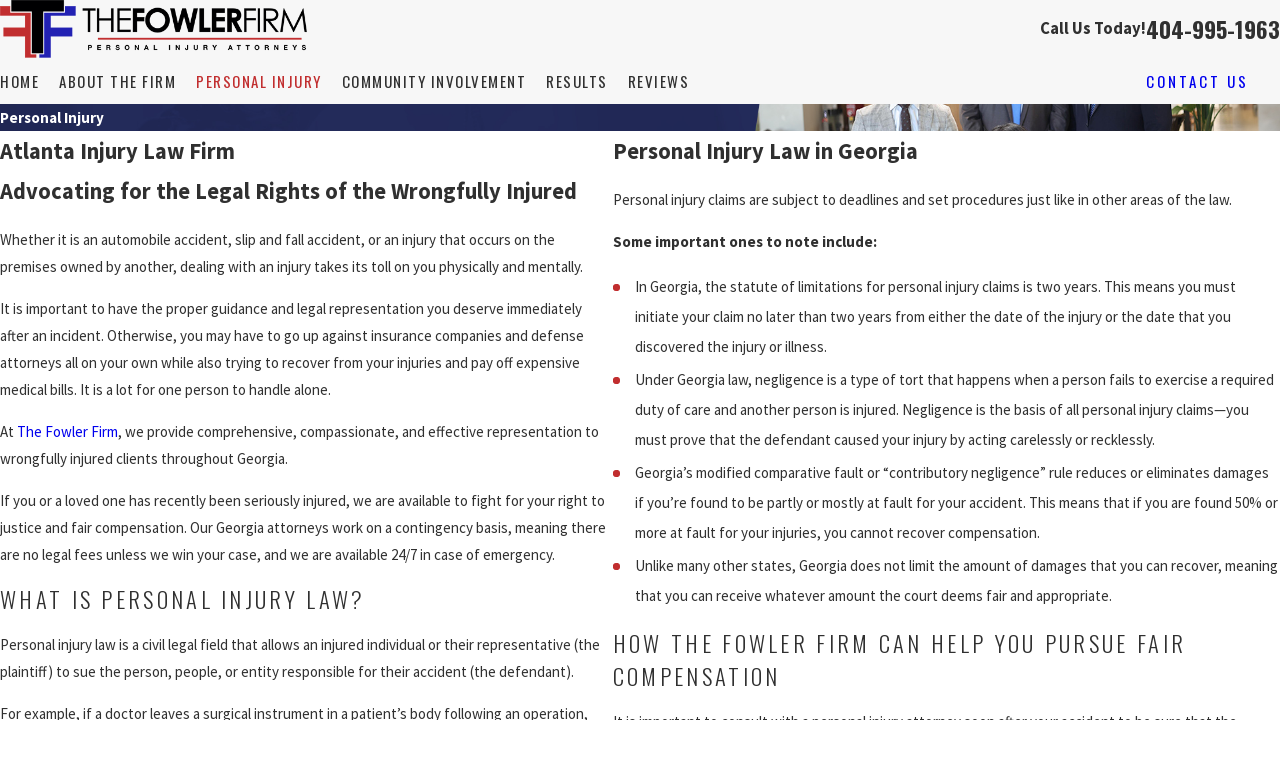

--- FILE ---
content_type: text/html; charset=utf-8
request_url: https://www.fowlerfirmlaw.com/personal-injury/
body_size: 31546
content:
<!DOCTYPE html>
<html lang="en" data-anim="1" data-prlx="1" data-flr="1" data-i="x37dc20xp4z" data-is="allbob5tuau" data-gmap="AIzaSyB8oz4wm4vhfjbofuW8XmZO16XHTDSL5w0" data-sa="o6amSwhaUXv1uBVjgKla4AKH2SBf9POyOFFterrmO25Cq8tIu6hcjxI8RqOIpBda4Hdml5dpatHlk1MQ1%2FjEMxZzWBn50oZ%2FH4VvnaBYGwl1XoP9HQJs2AwRwoERHw1W%2FuC4WQjBO6hVTxIIncIoWiQsdSpjQxw98Wcna7ko2oCq9OPX">
<head>
	<title>Georgia Personal Injury Law | The Fowler Firm</title>
	<link rel="canonical" href="https://www.fowlerfirmlaw.com/personal-injury/"/>
	<meta content="text/html; charset=utf-8" http-equiv="Content-Type"/>
	<meta content="initial-scale=1" name="viewport"/>
	<meta http-equiv="X-UA-Compatible" content="IE=edge,chrome=1"/>
	<meta name="description" content="Get the justice you deserve for personal injury claims in Georgia. Contact The Fowler Firm for a free consultation today!"/>
	<meta property="og:type" content="website"/>
	<meta property="og:site_name" content="The Fowler Firm"/>
	<meta property="og:url" content="https://www.fowlerfirmlaw.com/personal-injury/"/>
	<meta property="og:image" content="https://www.fowlerfirmlaw.com/assets/Social-Share[1].jpg"/>
	<meta name="twitter:card" content="summary_large_image"/>
	<meta name="twitter:site" content="fowlerfirmlaw"/>
	<meta name="twitter:image" content="https://www.fowlerfirmlaw.com/assets/Social-Share[1].jpg"/>
	<meta property="article:publisher" content="https://www.facebook.com/fowlerfirmlaw"/>
	<meta name="google-site-verification" content="M4r5C-EifeZ_mvu0bIVoTxMWGLfYL8gNW09B9LUkoNs"/>
	<meta name="msvalidate.01" content="4CAD4231C073C278BD040137CB08CFAB"/>
	<meta name="audio-eye-hash" content="27c4421bd416d9318196e2aab98bf8e1"/>
	<style type="text/css">@import url('https://fonts.googleapis.com/css?family=Oswald:300,400,600,700|Source+Sans+Pro:300,400,600,700&display=block');:root{--fnt-t:"Oswald", sans-serif;--fnt-m:"Source Sans Pro", sans-serif;--fnt-t-big-ff:var(--fnt-t);--fnt-t-big-ls:0em;--fnt-t-big-w:400;--fnt-t-big-tt:none;--fnt-t-sb-ff:var(--fnt-m);--fnt-t-sb-ls:0em;--fnt-t-sb-w:300;--fnt-t-sb-tt:none;--fnt-t-co-ff:var(--fnt-t);--fnt-t-co-ls:0em;--fnt-t-co-w:400;--fnt-t-co-tt:none;--fnt-t-1-ff:var(--fnt-t);--fnt-t-1-ls:.1rem;--fnt-t-1-w:300;--fnt-t-1-tt:uppercase;--fnt-t-2-ff:var(--fnt-m);--fnt-t-2-ls:0em;--fnt-t-2-w:400;--fnt-t-2-tt:none;--fnt-t-3-ff:var(--fnt-t);--fnt-t-3-ls:.22rem;--fnt-t-3-w:300;--fnt-t-3-tt:uppercase;--fnt-t-4-ff:var(--fnt-t);--fnt-t-4-ls:.167rem;--fnt-t-4-w:300;--fnt-t-4-tt:uppercase;--fnt-t-5-ff:var(--fnt-t);--fnt-t-5-ls:.11rem;--fnt-t-5-w:400;--fnt-t-5-tt:uppercase;--fnt-t-6-ff:var(--fnt-m);--fnt-t-6-ls:0em;--fnt-t-6-w:700;--fnt-t-6-tt:none;--fnt-nv-lnk-ff:var(--fnt-t);--fnt-nv-lnk-ls:.1rem;--fnt-nv-lnk-w:400;--fnt-nv-lnk-tt:uppercase;--fnt-nv-lnk-fs:normal;--fnt-qte-ff:var(--fnt-m);--fnt-qte-ls:0em;--fnt-qte-w:300;--fnt-qte-tt:none;--fnt-qte-fs:none;--fnt-phn-ff:var(--fnt-t);--fnt-phn-ls:0em;--fnt-phn-w:700;--btn-v1-ff:var(--fnt-t);--btn-v1-ls:.2rem;--btn-v1-w:400;--btn-v1-tt:uppercase;--btn-v2-ff:var(--fnt-t);--btn-v2-ls:.2rem;--btn-v2-w:400;--btn-v2-tt:uppercase;--fnt-frm-ff:var(--fnt-m);--fnt-frm-ls:0em;--fnt-frm-w:400;--fnt-frm-tt:none;}</style>
	<style type="text/css">:root{--buttons:#C12E2F;--secondary:#303F95;--accent:#2221B3;--accent-alt:#F7F7F7;--link-alt:#C12E2F;--main-bg-alt:#232B5A;--link:#C12E2F;--inner-bg-alt:#232B5A;--primary:#232B5A;--main-bg:#F7F7F7;--inner-bg:#FFFFFF;--text:#303030;--primary-alt:#FFFFFF;--black:#000000;--secondary-alt:#FFFFFF;--text-alt:#FFFFFF;}</style>
	<style type="text/css">:root:is(html){--lt-fnt-tc-big:var(--text);--lt-fnt-tc-sb:var(--text);--lt-fnt-tc-co:var(--primary);--lt-fnt-tc-k:var(--secondary);--lt-fnt-itm-k:var(--secondary);--lt-fnt-tc-1:var(--primary);--lt-fnt-tc-2:var(--secondary);--lt-fnt-tc-3:var(--secondary);--lt-fnt-tc-4:var(--secondary);--lt-fnt-tc-5:var(--secondary);--lt-fnt-tc-6:var(--secondary);--lt-fnt-qte:var(--text);--lt-fnt-phn:var(--text);--lt-frm-lbl:var(--text);--lt-flr-hdr-clr:var(--accent);--dk-fnt-tc-big:var(--primary-alt);--dk-fnt-tc-sb:var(--primary-alt);--dk-fnt-tc-co:var(--primary-alt);--dk-fnt-tc-k:var(--secondary-alt);--dk-fnt-itm-k:var(--secondary-alt);--dk-fnt-tc-1:var(--text-alt);--dk-fnt-tc-2:var(--accent-alt);--dk-fnt-tc-3:var(--accent-alt);--dk-fnt-tc-4:var(--text-alt);--dk-fnt-tc-5:var(--text-alt);--dk-fnt-tc-6:var(--accent-alt);--dk-fnt-qte:var(--text-alt);--dk-fnt-phn:var(--accent-alt);--dk-frm-lbl:var(--text);--dk-flr-hdr-clr:var(--accent-alt);--bdr-stl:solid;--bdr-w:1px;--bdr-clr-lt-o:0.3;--bdr-clr-lt:rgba(255,255,255,var(--bdr-clr-lt-o));--bdr-clr-dk-o:0.1;--bdr-clr-dk:rgba(0,0,0,var(--bdr-clr-dk-o));--bdr-rds:0rem;--bdr-itm-mtp:1;--bdr-bl-rds:0;--bdr-br-rds:0;--bdr-tl-rds:0;--bdr-tr-rds:0;--bg-bx-o:1;--img-bg-o:1;--img-bg-o-mbl:.4;--vid-bg-o:1;--bnr-img-bg-o:.4;--mstg-img-bg-o:.7;--btn-clr-img-bg-o:0.3;--bx-sdw-dsk-x:0.1em;--bx-sdw-dsk-y:0.1em;--bx-sdw-dsk-blr:0.1em;--bx-sdw-dsk-o:0.2;--bx-sdw-x:0.1em;--bx-sdw-y:0.1em;--bx-sdw-blr:0.5em;--bx-sdw-o:0.4;--frm-bdr-stl:solid;--frm-bdr-w:1px;--frm-bdr-rds:0rem;--g-cnt-k-ttl-m:0.8rem;--g-cnt-ttl-ttl-m:1rem;--g-cnt-ttl-cnt-m:1.2rem;--g-cnt-cnt-ttl-m:1.5rem;--g-cnt-full-img-m:1.5rem;--g-trn-sp:.3s;--g-trn-tf:ease;--grd-sp-dsk:27;--grd-sp-mbl:20;--grd-sml-mpt:.5;--grd-lrg-mpt:2.2;--grd-sp-sml:calc(var(--grd-sp) * var(--grd-sml-mpt));--grd-sp-lrg:calc(var(--grd-sp) * var(--grd-lrg-mpt));--grd-sp:calc((var(--grd-sp-mbl) * 1px) + (var(--grd-sp-dsk) - var(--grd-sp-mbl)) * ((100vw - 320px) / (1920 - 320)));--mn-t:75.556rem;--mn-w:91.111rem;--mn-f:22.467rem;--mn_min:70vw;--mn_max:90vw;--flx-gap:7.778rem;--py-i-s:1.4rem;--sl-trn-sp:.6s;--sl-trn-tf:ease;--sl-sa-s:1.1rem;--so-i-s:1.4rem;--sp-hp:2rem;--sp-vp:3.5rem;--sp-qk:1rem;--sp-vm:45;--sp-vm-mbl:30;--sp-vp-min:7.4%;--sp-vp-max:10%;--sp-vp-mn:7.4;--sp-vp-mx:10;--sp-hp-min:8%;--sp-hp-max:10%;--sp-hp-mn:8%;--sp-hp-mx:10%;--sp-vp-mmc:clamp(calc(var(--sp-vp-mn) * 1vw), var(--sp-vp), calc(var(--sp-vp-mx) * 1vw));--sp-vm-clc:calc((var(--sp-vm-mbl) * 1px) + (var(--sp-vm) - var(--sp-vm-mbl)) * ((100vw - 320px) / (1920 - 320)));}header:has(.hdr.lt-bg:not(.alt-bg)) + main > section.lt-bg[class*="pd_v"]:not(.alt-bg,.bg-image):first-child,header:has(.hdr.lt-bg.alt-bg) + main > section.lt-bg.alt-bg[class*="pd_v"]:not(.bg-image):first-child,header:has(.hdr.dk-bg:not(.alt-bg)) + main > section.dk-bg[class*="pd_v"]:not(.alt-bg,.bg-image):first-child,header:has(.hdr.dk-bg.alt-bg) + main > section.dk-bg.alt-bg[class*="pd_v"]:not(.bg-image):first-child{padding-top:clamp(calc(var(--sp-vp-min) * 0.5), var(--sp-vp), calc(var(--sp-vp-max) * 0.5) );}main:has( > section:last-child:is(.lt-bg[class*="pd_v"]:not(.alt-bg,.bg-image))) + footer > section.lt-bg[class*="pd_v"]:not(.alt-bg,.bg-image):first-child,main:has( > section:last-child:is(.lt-bg.alt-bg[class*="pd_v"]:not(.bg-image))) + footer > section.lt-bg.alt-bg[class*="pd_v"]:not(.bg-image):first-child,main:has( > section:last-child:is(.dk-bg[class*="pd_v"]:not(.alt-bg,.bg-image))) + footer > section.dk-bg[class*="pd_v"]:not(.alt-bg,.bg-image):first-child,main:has( > section:last-child:is(.dk-bg.alt-bg[class*="pd_v"]:not(.bg-image))) + footer > section.dk-bg.alt-bg[class*="pd_v"]:not(.bg-image):first-child,main:has( > form:last-child > section:is(.lt-bg[class*="pd_v"]:not(.alt-bg,.bg-image))) + footer > section.lt-bg[class*="pd_v"]:not(.alt-bg,.bg-image):first-child,main:has( > form:last-child > section:is(.lt-bg.alt-bg[class*="pd_v"]:not(.bg-image))) + footer > section.lt-bg.alt-bg[class*="pd_v"]:not(.bg-image):first-child,main:has( > form:last-child > section:is(.dk-bg[class*="pd_v"]:not(.alt-bg,.bg-image))) + footer > section.dk-bg[class*="pd_v"]:not(.alt-bg,.bg-image):first-child,main:has( > form:last-child > section:is(.dk-bg.alt-bg[class*="pd_v"]:not(.bg-image))) + footer > section.dk-bg.alt-bg[class*="pd_v"]:not(.bg-image):first-child{padding-top:0;}[data-role="scroller"] [data-role="thumbList"] button{border-style:solid;border-width:2px;}.lt-bg[data-role="scroller"] [data-role="thumbList"] button,.lt-bg [data-role="scroller"] [data-role="thumbList"] button,.dk-bg[data-role="scroller"] .bg-bx.ulk-bg [data-role="thumbList"] button,.dk-bg [data-role="scroller"] .bg-bx.ulk-bg [data-role="thumbList"] button{background-color:transparent !important;border-color:var(--accent);}.dk-bg[data-role="scroller"] [data-role="thumbList"] button,.dk-bg [data-role="scroller"] [data-role="thumbList"] button,.lt-bg[data-role="scroller"] .bg-bx.ulk-bg [data-role="thumbList"] button,.lt-bg [data-role="scroller"] .bg-bx.ulk-bg [data-role="thumbList"] button{background-color:transparent !important;border-color:var(--accent);}[data-role="scroller"] [data-role="thumbList"] button:hover,[data-role="scroller"] [data-role="thumbList"] button:focus,[data-role="scroller"] [data-role="thumbList"] button.s-active{background-color:var(--accent) !important;color:var(--accent) !important;}@media screen and (min-width:1280px){:root{--mn_min:60vw;}.lt-bg[class*="pd_v"]:not(.alt-bg,.bg-image) + .lt-bg[class*="pd_v"]:not(.alt-bg,.bg-image),.lt-bg.alt-bg[class*="pd_v"]:not(.bg-image) + .lt-bg.alt-bg[class*="pd_v"]:not(.bg-image),.dk-bg[class*="pd_v"]:not(.alt-bg,.bg-image) + .dk-bg[class*="pd_v"]:not(.alt-bg,.bg-image),.dk-bg.alt-bg[class*="pd_v"]:not(.bg-image) + .dk-bg.alt-bg[class*="pd_v"]:not(.bg-image){padding-top:0;}.lt-bg[class*="pd_v"]:not(.alt-bg,.bg-image) + form .lt-bg[class*="pd_v"]:not(.alt-bg,.bg-image),.lt-bg.alt-bg[class*="pd_v"]:not(.bg-image) + form .lt-bg.alt-bg[class*="pd_v"]:not(.bg-image),.dk-bg[class*="pd_v"]:not(.alt-bg,.bg-image) + form .dk-bg[class*="pd_v"]:not(.alt-bg,.bg-image),.dk-bg.alt-bg[class*="pd_v"]:not(.bg-image) + form .dk-bg.alt-bg[class*="pd_v"]:not(.bg-image){padding-top:0;}form:has( .lt-bg[class*="pd_v"]:not(.alt-bg,.bg-image) ) + .lt-bg[class*="pd_v"]:not(.alt-bg,.bg-image),form:has( .lt-bg.alt-bg[class*="pd_v"]:not(.bg-image) ) + .lt-bg.alt-bg[class*="pd_v"]:not(.bg-image),form:has( .dk-bg[class*="pd_v"]:not(.alt-bg,.bg-image) ) + .dk-bg[class*="pd_v"]:not(.alt-bg,.bg-image),form:has( .dk-bg.alt-bg[class*="pd_v"]:not(.bg-image) ) + .dk-bg.alt-bg[class*="pd_v"]:not(.bg-image){padding-top:0;}}@media screen and (max-width:1279px){:root{--sp-vp-max-mbl:16%;}}</style>
	<style type="text/css">:root{--btn-trn-sp:0.3s;--btn-trn-tf:ease;--btn-v1-pd-t:.944rem;--btn-v1-pd-b:.944rem;--btn-v1-pd-l:1.556rem;--btn-v1-pd-r:1.556rem;--btn-v1-icn-s:1.111rem;--btn-v1-icn-sp:1.056rem;}button{margin:0;padding:0;border:none;outline:none;cursor:pointer;font-size:inherit;line-height:inherit;font-family:inherit;background-color:transparent;}.btn{cursor:pointer;position:relative;}.btn.v1{z-index:1;overflow:visible;text-align:center;display:inline-flex;align-items:center;justify-content:center;padding:var(--btn-v1-pd-t) var(--btn-v1-pd-r) var(--btn-v1-pd-b) var(--btn-v1-pd-l);transition:padding var(--btn-trn-sp) var(--btn-trn-tf) 0s, color var(--btn-trn-sp) var(--btn-trn-tf) 0s;margin-left:0.5rem;margin-right:0.5rem;}.btn-stl{padding:var(--btn-v1-pd-t) var(--btn-v1-pd-r) var(--btn-v1-pd-b) var(--btn-v1-pd-l);box-shadow:var(--btn-v1-bx-sdw-x) var(--btn-v1-bx-sdw-y) var(--btn-v1-bx-sdw-blr) rgba(0, 0, 0, var(--btn-v1-bx-sdw-o));}.btn.v1::before{position:absolute;top:0;left:0;width:100%;height:100%;transform:skew(-15deg);content:'';z-index:-1;transition:background-color var(--btn-trn-sp) var(--btn-trn-tf) 0s;}:is(.lt-bg,.dk-bg) .btn.v1:not(.alt){color:white;}:is(.lt-bg,.dk-bg) .btn.v1:not(.alt)::before{background-color:var(--buttons);}body .bg-bx.alt-bg .btn.v1:not(.alt){color:var(--btn-txt-clr);}body .bg-bx.alt-bg .btn.v1:not(.alt)::before{background-color:var(--inner-bg);}.lt-bg .btn.v1.alt,.dk-bg .bg-bx.ulk-bg .btn.v1.alt{color:var(--text);}.dk-bg .btn.v1.alt,.lt-bg .bg-bx.ulk-bg .btn.v1.alt{color:var(--text-alt);}.btn.v1.alt::before{background-color:transparent;border:var(--bdr-w) var(--bdr-stl) var(--buttons);}body .bg-bx.alt-bg .btn.v1.alt{color:var(--text-alt);}body .bg-bx.alt-bg .btn.v1.alt::before{border-color:var(--inner-bg);}.btn.v1 span{flex:1 1 auto;position:relative;}.btn.v1 svg{display:block;font-size:var(--btn-v1-icn-s);margin-left:var(--btn-v1-icn-sp);}@media screen and (min-width: 1025px){.lt-bg :is(.btn.v1:is(:hover,:focus),a:is(:hover,:focus) .btn.v1),.dk-bg .bg-bx.ulk-bg :is(.btn.v1:is(:hover,:focus),a:is(:hover,:focus) .btn.v1){color:var(--text-alt);}.dk-bg :is(.btn.v1:is(:hover,:focus),a:is(:hover,:focus) .btn.v1),.lt-bg .bg-bx.ulk-bg :is(.btn.v1:is(:hover,:focus),a:is(:hover,:focus) .btn.v1){color:var(--text);}.lt-bg :is(.btn.v1:is(:hover,:focus),a:is(:hover,:focus) .btn.v1)::before,.dk-bg .bg-bx.ulk-bg :is(.btn.v1:is(:hover,:focus),a:is(:hover,:focus) .btn.v1)::before{background-color:var(--inner-bg-alt);}.dk-bg :is(.btn.v1:is(:hover,:focus),a:is(:hover,:focus) .btn.v1)::before,.lt-bg .bg-bx.ulk-bg :is(.btn.v1:is(:hover,:focus),a:is(:hover,:focus) .btn.v1)::before{background-color:var(--inner-bg);}body .bg-bx.alt-bg :is(.btn.v1:is(:hover,:focus),a:is(:hover,:focus) .btn.v1){color:var(--text-alt);}body .bg-bx.alt-bg :is(.btn.v1:is(:hover,:focus),a:is(:hover,:focus) .btn.v1)::before{background-color:var(--inner-bg-alt);}body :is(.btn.v1.alt:is(:hover,:focus),a:is(:hover,:focus) .btn.v1.alt){color:var(--text-alt);}body :is(.btn.v1.alt:is(:hover,:focus),a:is(:hover,:focus) .btn.v1.alt)::before{background-color:var(--buttons);}body .bg-bx.alt-bg :is(.btn.v1.alt:is(:hover,:focus),a:is(:hover,:focus) .btn.v1.alt){color:var(--text);}body .bg-bx.alt-bg :is(.btn.v1.alt:is(:hover,:focus),a:is(:hover,:focus) .btn.v1.alt)::before{background-color:var(--inner-bg);}}</style>
	<style type="text/css">:root{--hdr-lg-mx-wd:398;--hdr-lg-mx-wd-mbl:170;--hdr-lg-mx-wd-clc:calc((var(--hdr-lg-mx-wd-mbl) * 1px) + (var(--hdr-lg-mx-wd) - var(--hdr-lg-mx-wd-mbl)) * ((100vw - 320px) / (1920 - 320)));--hdr-lg-mx-ht:200;--hdr-lg-mx-ht-mbl:120;--hdr-lg-mx-ht-clc:calc((var(--hdr-lg-mx-ht-mbl) * 1px) + (var(--hdr-lg-mx-ht) - var(--hdr-lg-mx-ht-mbl)) * ((100vw - 320px) / (1920 - 320)));--hdr-lg-sp:120;--hdr-lg-sp-lpt:50;--hdr-lg-sp-clc:calc((var(--hdr-lg-sp-lpt) * 1px) + (var(--hdr-lg-sp) - var(--hdr-lg-sp-lpt)) * ((100vw - 1280px) / (1920 - 1280)));--hdr-nv-sp:50;--hdr-nv-sp-lpt:20;--hdr-nv-sp-clc:calc((var(--hdr-nv-sp-lpt) * 1px) + (var(--hdr-nv-sp) - var(--hdr-nv-sp-lpt)) * ((100vw - 1280px) / (1920 - 1280)));}#HeaderZone{z-index:10;position:relative;}.hdr .tp-lg{max-width:var(--hdr-lg-mx-wd-clc);}.hdr .tp-lg img{max-height:var(--hdr-lg-mx-ht-clc);}.cms-content .hdr .mbl-nv-btn{display:block;}.hdr .nv .el-tab,.hdr .nv .el-sec-tab{outline:none;font-size:1.2rem;}.hdr .nv .el-tab:is(:hover,:focus){color:var(--buttons);}.hdr .mnu-btn{position:relative;cursor:pointer;}.hdr .mnu-btn > svg{font-size:2.2rem;}.hdr .btn-tp{top:0;right:0;z-index:4;position:fixed;padding:1.222rem;visibility:hidden;display:inline-block;transform:translateX(100%);transition:transform var(--btn-trn-sp) var(--btn-trn-tf) 0s, background-color var(--btn-trn-sp) var(--btn-trn-tf) 0s, color var(--btn-trn-sp) var(--btn-trn-tf) 0s, visibility var(--btn-trn-sp) var(--btn-trn-tf) var(--btn-trn-sp);}.header-hide .hdr .btn-tp,.header-show .hdr .btn-tp{visibility:visible;transform:translateX(0);transition:transform var(--btn-trn-sp) var(--btn-trn-tf) 0s, background-color var(--btn-trn-sp) var(--btn-trn-tf) 0s, color var(--btn-trn-sp) var(--btn-trn-tf) 0s, visibility var(--btn-trn-sp) var(--btn-trn-tf) 0s;}.focused .srch-br label,.filled .srch-br label{display:none;}@media screen and (min-width:1280px){.hdr .nv > ul:not(.mnu-nv) > li{margin-right:var(--hdr-nv-sp-clc);}.hdr .fly-nv{min-width:20rem;max-height:30rem;position:absolute;left:0;top:100%;opacity:0;overflow-y:auto;overflow-x:hidden;visibility:hidden;display:block !important;transition:visibility var(--g-trn-sp) var(--g-trn-tf) var(--g-trn-sp), opacity var(--g-trn-sp) var(--g-trn-tf) 0s !important;}.hdr li:hover .fly-nv,.hdr .active .fly-nv{opacity:1;visibility:visible !important;transition:visibility var(--g-trn-sp) var(--g-trn-tf) 0s, opacity var(--g-trn-sp) var(--g-trn-tf) 0s !important;}.lt-bg.hdr .fly-nv.bg-bx.ulk-bg,.dk-bg.hdr .fly-nv.bg-bx.lk-bg{background-color:var(--inner-bg-alt);}.lt-bg.hdr .fly-nv.bg-bx.lk-bg,.dk-bg.hdr .fly-nv.bg-bx.ulk-bg{background-color:var(--inner-bg);}.hdr .lg-mrg-rt{margin-right:var(--hdr-lg-sp-clc);}.overlap #HeaderZone{position:absolute;width:100%;top:0;left:0;}.overlap .hdr{background-color:transparent !important;}}@media screen and (max-width:1279px){.hdr .nv{position:fixed;width:83%;height:100vh;left:0;top:0;z-index:2;overflow:auto;padding-bottom:4rem;padding-top:0.811rem;transform:translateX(-100%);opacity:0;transition:transform var(--g-trn-sp) var(--g-trn-tf) 0s, visibility 0s var(--g-trn-tf) var(--g-trn-sp), opacity 0s var(--g-trn-tf) var(--g-trn-sp);box-shadow:.1em .1em 1em rgba(0,0,0,0.2);}.mnu-opn .hdr .nv{transform:translateX(0);opacity:1;transition:transform var(--g-trn-sp) var(--g-trn-tf) 0s, visibility 0s var(--g-trn-tf) 0s, opacity 0s var(--g-trn-tf) 0s !important;}.lt-bg.hdr .nv,.lt-bg.hdr .lvl-2.el-panel.bg-bx.lk-bg{background-color:var(--inner-bg);}.dk-bg.hdr .nv,.dk-bg.hdr .lvl-2.el-panel.bg-bx.lk-bg{background-color:var(--inner-bg-alt);}.lt-bg.hdr .lvl-2.el-panel.bg-bx.lk-bg::before,.dk-bg.hdr .lvl-2.el-panel.bg-bx.lk-bg::before{display:none;}.hdr .lvl-2.el-panel{display:block !important;position:absolute;width:0;height:0;left:0;top:0;z-index:1;padding:0;overflow:auto;transform:translateX(-100%);transition:transform var(--g-trn-sp) var(--g-trn-tf) 0s, visibility 0s var(--g-trn-tf) var(--g-trn-sp), width 0s var(--g-trn-tf) var(--g-trn-sp), height 0s var(--g-trn-tf) var(--g-trn-sp);}.hdr .lvl-2.el-panel.active{width:100%;height:100%;transform:translateX(0%);transition:transform var(--g-trn-sp) var(--g-trn-tf) 0s, visibility 0s var(--g-trn-tf) 0s, width 0s var(--g-trn-tf) 0s, height 0s var(--g-trn-tf) 0s;}.hdr .mbl-nv > li{position:unset !important;}.hdr .phn-icn{font-size:1.3rem;border-radius:50%;padding:0.922rem;}.hdr .input-text{border:none;}.hdr .lg-bx{width:100%;}.hdr nav.nv{display:flex !important;flex-direction:column !important;justify-content:flex-start;}.hdr  nav.nv .mbl-nv{flex:1 1 auto;}}@media screen and (max-width:700px){.hdr .lg-bx{margin-right:0;}.cms-content .hdr .nv{position:relative;transform:none;opacity:1;width:20rem;max-height:20rem;}}</style>
	<style type="text/css"></style>
	<style type="text/css">[class*="sw-"],[class*='flx-at-'][class*="sw-"]{display:none;}[class*='flx-at-']:not([class*='-grd'],[class*="sw-"]){display:block;}[class*="ta_"]{text-align:center;}html:not(.cms-content) .el-tab-box .el-tab-panel:not(.active),html:not(.cms-content) .el-tab-box .el-panel:not(.active){display:none;visibility:hidden;}[class*="mn_"]{width:100%;max-width:var(--mn_wth);margin:0 auto;position:relative;}@media screen and (min-width: 1280px){.ta_l-1280{text-align:left;}}@media screen and (min-width: 1280px){.hd-1280{display:none;}[class*='flx'][class*="-at-1280"]{display:flex;}}@media screen and (max-width: 1024px){.ta_c-1024{text-align:center !important;}}@media screen and (max-width: 800px){.ta_c-800{text-align:center !important;}}@keyframes delay{to{opacity:1;}}@media screen and (min-width: 1350px) and (max-width: 1350px) and (min-height: 940px) and (max-height: 940px){.acc-opt,.img-bg,.tp-lg,#help_center_widget,picture,video,img,svg,.acc-mnu,.pop{opacity:0;animation:delay  0s 12s forwards;}*{font-family:sans-serif !important;}[class*="anm"],[class*="anm"] >*:not(.pop):not(.img-bg):not(img){opacity:1 !important;transform:none !important;}#HeaderZone{height:221px;}.mstg{height:950px;background-color:#0F4068 !important;}.mstg .fnt_t-big{letter-spacing:0em !important;line-height:1.025 !important;font-weight:400 !important;text-transform:none !important;font-size:3.5rem !important;color:#fff !important;display:block !important;}.mstg .fnt_t-3{font-size:1.2rem !important;letter-spacing:0px !important;line-height:1.2 !important;font-weight:100 !important;text-transform:none !important;display:block !important;}.mstg picture,.mstg .bg-wrp,.mstg svg{display:none !important;}.mstg-tls .inf{padding-top:4rem !important;padding-bottom:3rem !important;}.mstg .inf *{color:#fff !important;}.pd_v-30{padding-top:3rem;padding-bottom:2rem;}}@media screen and (min-width: 412px) and (max-width: 412px) and (min-height: 823px) and (max-height: 823px){.acc-opt,.img-bg,.tp-lg,#help_center_widget,picture,video,img,svg,.acc-mnu,.pop{opacity:0;animation:delay  0s 12s forwards;}*{font-family:sans-serif !important;}.pd_v-30{padding-top:3rem;padding-bottom:2rem;}#HeaderZone{height:66px;}.mstg{height:843px;background-color:#0F4068 !important;}[class*="anm"],[class*="anm"] >*:not(.pop):not(.img-bg):not(img){opacity:1 !important;transform:none !important;}.mstg .fnt_t-big{letter-spacing:0em !important;line-height:1.025 !important;font-weight:400 !important;text-transform:none !important;font-size:3.5rem !important;color:#fff !important;display:block !important;}.mstg .fnt_t-3{font-size:1.2rem !important;letter-spacing:0px !important;line-height:1.2 !important;font-weight:100 !important;text-transform:none !important;display:block !important;}.mstg picture,.mstg .bg-wrp,.mstg svg{display:none !important;}.mstg .inf *{color:#fff !important;}}</style>
	<style type="text/css"></style>
	<style type="text/css">html{font-size:clamp(var(--min-fnt-s), var(--clp-rng), var(--max-fnt-s));-webkit-tap-highlight-color:transparent;-webkit-font-smoothing:antialiased;text-size-adjust:100%;scroll-behavior:smooth;}.bg-image .bg-bx::before,.bg-inset .bg-bx::before{opacity:var(--bg-bx-o);}h1,h2,h3,h4,h5,h6{margin:0px;}.cnt-stl h1{margin-bottom:var(--g-cnt-ttl-ttl-m);}.cnt-stl :where(h2,h3,h4,h5,h6){margin-top:var(--g-cnt-cnt-ttl-m);margin-bottom:var(--g-cnt-ttl-cnt-m);}.cnt-stl h1 + :where(h2,h3,h4),.cnt-stl h2 + :where(h3,h4){margin-top:var(--g-cnt-ttl-ttl-m);}.cnt-stl > :first-child{margin-top:0px;}.cnt-stl ul{list-style-type:none;margin:1em 0px;padding:0px;}.cnt-stl ul li{position:relative;padding:0.1em 0px 0.1em 1.5em;}.cnt-stl ul li::before{content:"";position:absolute;top:0.9rem;left:0px;width:0.5em;height:0.5em;border-radius:50%;background-color:var(--buttons);}.lt-bg .bg-bx.ulk-bg.bg-image > .img-bg::after,.dk-bg .bg-bx.lk-bg.bg-image > .img-bg::after{background-image:linear-gradient(to right, var(--main-bg-alt), transparent, transparent);}.lt-bg :where(h1,.fnt_tc-1),.dk-bg .bg-bx.ulk-bg :where(h1,.fnt_tc-1),section.lt-bg header > :first-child:not(a),section.dk-bg .bg-bx.ulk-bg header > :first-child:not(a),section.lt-bg .cnt-stl > :first-child:is(h1,h2,h3,h4,h5,h6),section.dk-bg .bg-bx.ulk-bg .cnt-stl > :first-child:is(h1,h2,h3,h4,h5,h6){color:var(--lt-fnt-tc-1);}.lt-bg :where(.fnt_tc-2,.cnt-stl h2),.dk-bg .bg-bx.ulk-bg :where(.fnt_tc-2,.cnt-stl h2),section.lt-bg header > :nth-child(2):not(p),section.dk-bg .bg-bx.ulk-bg header > :nth-child(2):not(p),section.lt-bg .cnt-stl > :nth-child(2):is(h1,h2,h3,h4,h5,h6),section.dk-bg .bg-bx.ulk-bg .cnt-stl > :nth-child(2):is(h1,h2,h3,h4,h5,h6){color:var(--lt-fnt-tc-2);}.lt-bg :where(.fnt_tc-3,.cnt-stl h3),.dk-bg .bg-bx.ulk-bg :where(.fnt_tc-3,.cnt-stl h3){color:var(--lt-fnt-tc-3);}.dk-bg :where(h1,.fnt_tc-1),.lt-bg .bg-bx:where(.ulk-bg,.btn-bg,.alt-bg) :where(h1,.fnt_tc-1),section.dk-bg header > :first-child:not(a),section.lt-bg .bg-bx:where(.ulk-bg,.btn-bg,.alt-bg) header > :first-child:not(a),section.dk-bg .cnt-stl > :first-child:is(h1,h2,h3,h4,h5,h6),section.lt-bg .bg-bx.ulk-bg .cnt-stl > :first-child:is(h1,h2,h3,h4,h5,h6){color:var(--dk-fnt-tc-1);}.half{width:var(--half);}.pd_v-30{padding-top:clamp(calc(var(--sp-vp-min) * 0.5), var(--sp-vp), calc(var(--sp-vp-max) * 0.5) );padding-bottom:clamp(calc(var(--sp-vp-min) * 0.5), var(--sp-vp), calc(var(--sp-vp-max) * 0.5) );}.pd_v-70{padding-top:clamp(calc(var(--sp-vp-min) * 1.5), var(--sp-vp), calc(var(--sp-vp-max) * 1.5) );padding-bottom:clamp(calc(var(--sp-vp-min) * 1.5), var(--sp-vp), calc(var(--sp-vp-max) * 1.5) );}@media screen and (min-width: 1280px){.mn_tn{max-width:clamp(var(--mn_min), var(--mn-t), var(--mn_max));}}@media screen and (max-width: 699px){.pd_v-30{padding-top:clamp(var(--sp-vp-min), var(--sp-vp), var(--sp-vp-max));padding-bottom:clamp(var(--sp-vp-min), var(--sp-vp), var(--sp-vp-max));}}figure,blockquote{margin:0px;}.loading:where(picture,img,video,source){filter:blur(3px);opacity:0;transition:none 0s ease 0s;}section header > :first-child + :where(p,h2,h3,h4,h5,strong){margin-top:var(--g-cnt-ttl-ttl-m);}.bdr-rds{overflow:hidden;border-radius:calc( var(--bdr-tl-rds-clc) * var(--bdr-itm-mtp)) calc( var(--bdr-tr-rds-clc) * var(--bdr-itm-mtp)) calc( var(--bdr-br-rds-clc) * var(--bdr-itm-mtp)) calc( var(--bdr-bl-rds-clc) * var(--bdr-itm-mtp));}.lt-bg.alt-bg .bg-bx.lk-bg:not(.alt-bg)::before{background-color:var(--main-bg);}.lt-bg :where(.cnt-stl h5,.fnt_tc-5),.dk-bg .bg-bx.ulk-bg :where(.cnt-stl h5,.fnt_tc-5){color:var(--lt-fnt-tc-5);}.f_clm{flex-direction:column;}.two-thirds{width:var(--two-thirds);}.mrg_bt-40{margin-bottom:calc(var(--sp-vm-clc) * var(--sp-t-mpt-40));}.pd_tp-70{padding-top:calc(var(--sp-qk) * var(--sp-t-mpt-70));}.pd_bt-70{padding-bottom:calc(var(--sp-qk) * var(--sp-t-mpt-70));}.mrg_rt-90{margin-right:calc(var(--sp-qk) * var(--sp-t-mpt-90));}.rvw.v1{--rvw-v1-img-ht:30rem;}[data-role="scroller"] [data-role="container"]{position:relative;overflow:hidden;}[data-role="scroller"] [data-role="list"]{position:relative;transition:transform var(--sl-trn-sp) var(--sl-trn-tf) 0s, margin var(--sl-trn-sp) var(--sl-trn-tf) 0s;flex-flow:row !important;}[data-role="scroller"] [data-role="item"]{transition:opacity var(--sl-trn-sp) var(--sl-trn-tf) 0s;flex:0 0 auto !important;}@media screen and (min-width: 1280px){.anm_hlf-r,.anm_seq-lst > li,.f_rev > .anm_hlf-l{transform:translateX(2rem);}.anm_seq-lst > li:first-child{transition-delay:calc(var(--anm-trn-dly) + var(--anm-trn-lst-dly));}.anm_seq-lst > li:nth-child(2){transition-delay:calc(var(--anm-trn-dly) + (var(--anm-trn-lst-dly) * 2));}.anm_seq-lst > li:nth-child(3){transition-delay:calc(var(--anm-trn-dly) + (var(--anm-trn-lst-dly) * 3));}.anm_seq-lst > li:nth-child(4){transition-delay:calc(var(--anm-trn-dly) + (var(--anm-trn-lst-dly) * 4));}.anm_seq-lst > li:nth-child(5){transition-delay:calc(var(--anm-trn-dly) + (var(--anm-trn-lst-dly) * 5));}.anm_seq-lst > li:nth-child(6){transition-delay:calc(var(--anm-trn-dly) + (var(--anm-trn-lst-dly) * 6));}.anm_seq-lst > li:nth-child(7){transition-delay:calc(var(--anm-trn-dly) + (var(--anm-trn-lst-dly) * 7));}.anm_seq-lst > li:nth-child(8){transition-delay:calc(var(--anm-trn-dly) + (var(--anm-trn-lst-dly) * 8));}}@media screen and (min-width: 700px){[class*="flx"][class*="-at-700"]{display:flex;}}@media screen and (min-width: 1280px){.lt-bg.hdr .fly-nv.bg-bx.ulk-bg,.dk-bg.hdr .fly-nv.bg-bx.lk-bg{background-color:var(--inner-bg-alt);}.hdr .lg-mrg-rt{margin-right:var(--hdr-lg-sp-clc);}}@media screen and (min-width: 1280px){.hdr.v1 .nv > ul:not(.mnu-nv) > li a::after{height:2px;width:0px;top:auto;bottom:var(--sp-qk);transition:width var(--g-trn-sp) var(--g-trn-tf) 0s;}.lt-bg.hdr.v1 .nv > ul:not(.mnu-nv) > li a::after{background-color:var(--secondary);}}@media screen and (max-width: 1279px){.hdr.v1 .nv > ul:not(.mnu-nv) > li a::after{display:none;}}@media screen and (min-width: 1280px){.rvw.v1 ul li[data-role="item"]{padding-right:var(--flx-gap);}.rvw.v1[data-role="scroller"] [data-role="container"]{overflow:visible;}}@media screen and (max-width: 1279px){.rvw.v1 .two-thirds{width:100%;}}@media screen and (max-width: 699px){.rvw.v1 .half{width:100%;}}.bnr.bg-image > .img-bg img,.bnr .img-bg.ovrly img{opacity:var(--bnr-img-bg-o, var(--img-bg-o, 1));}.cnt-stl > :last-child{margin-bottom:0px;}.f_gp{justify-content:space-between;column-gap:var(--flx-gap);}.three-8ths{width:var(--three-8ths);}.five-8ths{width:var(--five-8ths);}.f_gp > .three-8ths{width:calc(var(--three-8ths) - (var(--flx-gap) / 2 ));}.f_gp > .five-8ths{width:calc(var(--five-8ths) - (var(--flx-gap) / 2 ));}@media screen and (max-width: 1279px){section.full-mbl{padding-top:0px;padding-bottom:0px;}section.full-mbl .mbl-fx{padding-top:var(--sp-vp-mmc);padding-bottom:var(--sp-vp-mmc);}section.full-mbl .full-mbl:not(.bg-bx),section.full-mbl .full-mbl.bg-bx::before,section.full-mbl .full-mbl.bg-bx.bg-pattern::after{width:calc(1px + 100vw);left:50%;transform:translateX(-50%);}section.full-mbl .full-mbl > [class*="pd_h"]{padding-left:0px;padding-right:0px;}}@media screen and (min-width: 1280px){.bdr-rds-dsk{border-radius:var(--bdr-tl-rds-clc) var(--bdr-tr-rds-clc) var(--bdr-br-rds-clc) var(--bdr-bl-rds-clc);overflow:hidden;}}@media screen and (min-width: 1280px){.bg-bx.bx-sdw-dsk,.bx-sdw-dsk:not([src*=".png"]){box-shadow:var(--bx-sdw-dsk-x) var(--bx-sdw-dsk-y) var(--bx-sdw-dsk-blr) rgba(0,0,0,var(--bx-sdw-dsk-o));}}.brd-cmbs.v1{--brd-cmb-pd-v:32;--brd-cmb-pd-v-mbl:18;--brd-cmb-pd-v-clc:calc((var(--brd-cmb-pd-v-mbl) * 1px) + (var(--brd-cmb-pd-v) - var(--brd-cmb-pd-v-mbl)) * ((100vw - 320px) / (1920 - 320)));padding-top:var(--brd-cmb-pd-v-clc);padding-bottom:var(--brd-cmb-pd-v-clc);}.brd-cmbs.v1 li{font-family:var(--fnt-t);}.brd-cmbs.v1 li::before{opacity:0.5;}.brd-cmbs.v1 li.active span{color:var(--buttons);}.brd-cmb ol li + li::before{content:"/";margin-left:1em;margin-right:1em;}@media screen and (max-width: 1279px){.brd-cmb ol li:last-child:not(:nth-child(2)),.brd-cmb ol li:nth-last-child(n+3):not(:first-child){display:none;}}</style>
	<script type="text/javascript">
(function(n){var t=n.Process||{},i=function(n){var t=+n;return isNaN(t)?n:t},u=function(n){return decodeURIComponent(n.replace(/\+/g,"%20"))},h=/\{(.+?)\}/g,c=window.location.hash&&window.location.hash[1]==="~"&&!/\bSPPC=./i.test(document.cookie||""),s=[],e=null,r=null,o=null,f=null;t.Page=function(n){for(var i=n.length;i--;)c?s.push(n[i]):t.Element(document.getElementById(n[i]))};t.Delayed=function(){var n,i;for(r=null;n=s.shift();)t.Element(document.getElementById(n));try{i=new CustomEvent("process.delayed",{bubbles:!0,cancelable:!0});document.documentElement.dispatchEvent(i)}catch(u){}};t.Element=function(n){if(n)switch(n.getAttribute("data-process")){case"if":t.If(n);break;case"replace":t.Replace(n);break;default:t.Fix(n)}};t.Replace=function(n){var i,f=n.parentNode,r=document.createTextNode(t.Get(n.getAttribute("data-replace"))),u=n.firstElementChild;u&&u.getAttribute&&(i=u.getAttribute("href"))&&i.substring(0,4)==="tel:"&&(i=document.createElement("a"),i.setAttribute("href","tel:"+r.data),i.appendChild(document.createTextNode(r.data)),r=i);f.insertBefore(r,n);f.removeChild(n)};t.Fix=function(n){var r,u,i,f=n.attributes.length,e=n.childNodes.length;if(n.nodeName==="SCRIPT"){n.parentNode.removeChild(n);return}while(f--)r=n.attributes[f],r.name.substring(0,13)=="data-replace-"&&(u=r.name.substring(13),n.setAttribute(u,t.Get(r.value)),n.removeAttribute(r.name));while(e--)i=n.childNodes[e],i.nodeType===3&&i.data&&i.data.indexOf("{")>=0&&(i.data=t.Get(i.data))};t.If=function(n){for(var i,u,f,e,o=n.parentNode,s=n.attributes.length,r=undefined;s--;){i=n.attributes[s];switch(i.name){case"field":r=t.Check(n,t.Get(i.value));break;case"nofield":r=!t.Check(n,t.Get(i.value))}if(r!==undefined)break}if(r)for(u=n.childNodes,f=0,e=u.length;f<e;f++)o.insertBefore(u[0],n);o.removeChild(n)};t.Check=function(n,r){for(var u,f,e=n.attributes.length;e--;){u=n.attributes[e];switch(u.name){case"equals":return r==t.Get(u.value);case"gt":case"greaterthan":case"morethan":return i(r)>i(t.Get(u.value));case"gte":return i(r)>=i(t.Get(u.value));case"lt":case"lessthan":case"lesserthan":return i(r)<i(t.Get(u.value));case"lte":return i(r)<=i(t.Get(u.value));case"ne":case"notequals":return r!=t.Get(u.value);case"contains":return f=t.Get(u.value),r.indexOf(f>=0);case"notcontains":return f=t.Get(u.value),!r.indexOf(f>=0);case"in":return f=t.Get(u.value),t.InArray(r,(""+f).split(","));case"notin":return f=t.Get(u.value),!t.InArray(r,(""+f).split(","));case"between":return f=t.Get(u.value).Split(","),f.length==2&&i(r)>=i(f[0])&&i(r)<=i(f[1])?!0:!1}}return!!r};t.InArray=function(n,t){for(var i=t.length;i--;)if(t[i]==n)return!0;return!1};t.Get=function(n){return n.replace(h,function(n,i){var r=i.split("/"),f=r.shift();return t.Data(f.split(":"),0,r[0])||u(r.shift()||"")})};t.Data=function(n,i,r){var u;switch(n[i].toLowerCase()){case"f":return t.Format(n[i+1],n,i+2,r);case"if":return t.Data(n,i+1)?n.pop():"";case"ifno":case"ifnot":return t.Data(n,i+1)?"":n.pop();case"q":case"querystring":return t.Query(n[i+1])||"";case"session":case"cookie":return t.Cookie(n[i+1])||"";case"number":return t.Number(n[i+1],r)||"";case"request":return u=t.Cookie("RWQ")||window.location.search,u&&u[0]==="?"&&n[i+1]&&n[i+1][0]!="?"&&(u=u.substr(1)),u;case"u":return t.UserData(n[i+1])||"";default:return""}};t.Format=function(n,i,r,u){var h,f,s,e,o;if(!n||r>i.length-1)return"";if(h=null,f=null,n=n.toLowerCase(),e=0,n=="binary")e=2;else if(r+1<i.length)switch(n){case"p":case"phone":case"p2":case"phone2":case"p3":case"phone3":i[r].indexOf("0")>=0&&(f=i[r],e=1);break;default:s=parseInt(i[r]);isNaN(s)||(h=s,e=1)}o=t.Data(i,r+e,u);switch(n){case"p":case"phone":return t.Phone(""+o,f);case"p2":case"phone2":return t.Phone(""+o,f||"000.000.0000");case"p3":case"phone3":return t.Phone(""+o,f||"000-000-0000");case"tel":return t.Phone(""+o,f||"0000000000")}};t.Phone=function(n,t){var u,i,f,r;if(!n)return"";if(u=n.replace(/\D+/g,""),u.length<10)return n;for(i=(t||"(000) 000-0000").split(""),f=0,r=0;r<i.length;r++)i[r]=="0"&&(f<u.length?i[r]=u[f++]:(i.splice(r,1),r--));return f==10&&u.length>10&&i.push(" x"+u.substring(10)),i.join("")};t.Query=function(n){var r,f,o,i,s;if(!e)for(e={},r=t.Cookie("RWQ")||window.location.search,f=r?r.substring(1).split("&"):[],o=f.length;o--;)i=f[o].split("="),s=u(i.shift()).toLowerCase(),e[s]=i.length?u(i.join("=")):null;return e[n.toLowerCase()]};t.Cookie=function(n){var f,i,o,e,t;if(!r)for(r={},f=document.cookie?document.cookie.split("; "):[],i=f.length;i--;){o=f[i].split("=");e=u(o.shift()).toLowerCase();t=o.join("=");switch(t[0]){case"#":r[e]=+t.substring(1);break;case":":r[e]=new Date(+t.substring(1));break;case"!":r[e]=t==="!!";break;case"'":r[e]=u(t.substring(1));break;default:r[e]=u(t)}}for(f=n.split("|"),i=0;i<f.length;i++)if(t=r[f[i].toLowerCase()],t)return t;return""};t.UserData=function(n){switch(n){case"DisplayName":return t.Cookie("U_DisplayName")||"";case"TimeOfDay":var r=new Date,i=r.getHours();return i>=17||i<5?"Evening":i<12?"Morning":"Afternoon"}};t.Number=function(n,i){var s,u,r,e;if(!i)return i;if(!o)for(o={},s=(t.Cookie("PHMAP")||"").split(","),e=0;e<s.length;e++)u=(s[e]||"").split("="),u.length===2&&(o[u[0]]=u[1]);return r=o[i],r&&r!=="0"||(r=i),f||(f={}),f[r]=1,r};t.Phones=function(){var n,t;if(f){n=[];for(t in f)f.hasOwnProperty(t)&&n.push(t);return n.join("|")}return null};n.Process=t;document.documentElement&&(document.documentElement.clientWidth<=1280||(t.Cookie("pref")&1)==1)&&(document.documentElement.className+=" minimize")})(this);
(function(){function o(){var r,n,u;for(v(),f=!0,n=0;n<t.length;n++)r=t[n],s(r[0],r[1]);for(t.length=0,n=0;n<i.length;n++)u=i[n],l(u);i.length=0;window.removeEventListener("DOMContentLoaded",o)}function v(){for(var t,i,f,e,h=document.querySelectorAll("script[src],script[data-require]"),o=0;o<h.length;o++){var c=h[o],s=c.getAttribute("src"),n=c.getAttribute("data-require");if(s||n)for(t=n&&n[0]==="["?u(a(n)):[],s&&t.push(s),i=0;i<t.length;i++)f=t[i],e=/(.+?)\.\d{13}(\.\w{2,12})$/.exec(f),e&&(f=e[1]+e[2]),r[f]=1}}function s(i,u){var h,c,s,o;if(!f){t.push([i,u]);return}for(h=[],c=!1,o=0;o<i.length;o++){if(s=i[o],!s||e[s])continue;else r[s]||(h.push(s),r[s]=1);c=!0}for(typeof u=="function"&&(c?n.push([i,u]):u(window.jQuery)),o=0;o<h.length;o++)y(h[o])}function y(n){if(n.indexOf("http://")===0)throw new Error("Cannot load scripts over unsecure channel: "+n);else n.indexOf("/common/")===0||n.indexOf("/cms/")===0?w(n):p(n)}function p(n){var t=document.createElement("script");t.setAttribute("async","async");t.setAttribute("src",n);n.indexOf("callback=registerGmap")===-1?t.addEventListener("load",function(){h(n)}):window.registerGmap=function(){h(n)};t.addEventListener("error",function(){throw new Error("Unable to load script: '"+n+"'");});document.head.appendChild(t)}function w(n,t){var i=document.createElement("script");if(i.setAttribute("data-require",'["'+n+'"]'),n.indexOf("/common/usc/js/")===0||n==="/common/usc/p/video.js")if(typeof Promise=="undefined")throw new Error("This browser doesn't support ES6 modules.  Cannot load: '"+n+"'");else i.setAttribute("type","module");typeof t=="string"?i.text=t:i.src=n;document.head.appendChild(i)}function b(){var n=document.documentElement.getAttribute("data-gmap");return n?"&key="+n:""}function u(n){var i,r,u,f,t;for(Array.isArray(n)||(n=[n]),i={},r=0;r<n.length;r++)if(n[r])for(u=c[n[r]]||n[r],Array.isArray(u)||(u=[u]),f=0;f<u.length;f++)t=u[f],t.indexOf("://")!==-1||t[0]==="/"?i[t]=1:t.indexOf("admin/")===0?i["/common/"+t+".js"]=1:t.indexOf("usc/")===0?i["/common/"+t+".js"]=1:t.indexOf("cms/")===0?i["/"+t+".js"]=1:i["/common/js/"+t+".js"]=1;return Object.keys(i)}function h(n){for(var t,o=u(n),r=0;r<o.length;r++)t=o[r],e[t]=1,f?l(t):i.push(t)}function l(t){for(var u,h,r,f=[],i=0;i<n.length;i++)r=n[i],r[0].indexOf(t)!==-1&&f.push(r);for(i=0;i<f.length;i++){var r=f[i],o=r[0],s=[];for(u=0;u<o.length;u++)e[o[u]]||s.push(o[u]);if((r[0]=s,!s.length)&&(h=r[1],h))try{h(window.jQuery)}catch(c){console.warn(c.stack)}}for(i=n.length-1;i>=0;i--)r=n[i],r[0].length||n.splice(i,1)}var a=function(n,t){return(window.JSON2||JSON).parse(n,t)},f=!1,t=[],i=[],r={},e={},n=[],c;document.readyState==="complete"||document.readyState==="loaded"||document.readyState==="interactive"?o():window.addEventListener("DOMContentLoaded",o);c={jquery:["j/jquery.3.x","j/jquery.ui"],"j/jquery":"j/jquery.3.x",poly:"usc/p/poly",cookie:"j/jquery.cookie",jwplayer:"/common/js/v/jwplayer.js",map:"m/gmap",googlemap:"https://maps.googleapis.com/maps/api/js?v=3&libraries=places&callback=registerGmap"+b(),ace:"https://cdnjs.cloudflare.com/ajax/libs/ace/1.4.11/ace.js"};window.requireLoading=function(n){var t=u(n);return t&&r[t[0]]};window.require=window.require2=window.rrequire=function(n,t){var i=u(n),f,r;for(typeof t!="function"&&typeof arguments[2]=="function"&&(t=arguments[2]),f=!1,r=0;r<i.length;r++)i[r].indexOf("jquery")!==-1&&(f=!0);f?(console.warn("Requiring jQuery should be avoided for performance reasons."),s(i,t)):s(i,t)};window.register=h})();
</script>
	<script>(function(){
var cook = /(?:^|\b)COOK=(.+?)(?:$|;)/.exec( document.cookie )?.[1];
var analytics;
var marketing;
if(cook==='YES'){analytics=true;marketing=true;}
else if(cook==='NO!'){analytics=false;marketing=false;}
else if(cook==='ANALYTICS'){analytics=true;marketing=false;}
else if(cook==='MARKETING'){analytics=false;marketing=true;}
else{analytics=true;marketing=navigator.globalPrivacyControl||window.doNotSell?false:true;}
window.$consentState={analytics,marketing};
})();</script>
<script type="module" src="/common/usc/p/manage-cookies.js"></script>
</head>
<body data-config="wpxf5nkh.f1r" data-id="20794543">
	<header id="HeaderZone"><form id="Form_HeaderS1" method="post" enctype="multipart/form-data" action="/personal-injury/" data-search="1">
<input type="hidden" name="_m_" value="HeaderS1">
<div class="hdr s1 lt-bg" id="HeaderS1" universal_="true" data-test="wow" data-showhide="true" data-header="true" data-class-name="mnu-opn" data-html-class="true" data-formdefer="true">
	
	




<style>
	.skp-btn {
		position: fixed;
		top: 0;
		left: 0;
		z-index: 5;
		transition: transform var(--g-trn-sp) var(--g-trn-tf) 0s;
	}
	
	.skp-btn:not(:focus) {
		transform: translateY(-101%);
	}
</style>
<a class="skp-btn btn-clr fnt_btn btn-stl no-hvr" role="button" tabindex="0">Skip to Content</a>
	<a name="SiteTop"></a>
	<div class="mn_">
		<div class="flx f_m f_sb pd_tp-30 pd_bt-30">
			<div class="mnu-btn f_m f_c hd-1280" title="Main Menu" aria-label="Main Menu" data-role="btn">
				<svg viewBox="0 0 24 24" class="blk icn " role="presentation"><use data-href="/cms/svg/site/jrxu2snf9xw.24.2601151630394.svg#menu"></use></svg>
			</div>
			
			<a class="blk tp-lg fit" title="Home" href="/">
	<img class="dk-lg " alt="The Fowler Firm" src="/images/brand/logo-dark.2404170944301.png">
	<img class="lt-lg " alt="The Fowler Firm" src="/images/brand/logo-light.2404170944302.png">
	
</a>
			
			<div class="sw-1280">
				<div class="flx f_m " id="HeaderS1Tagline">
	
		<span class="fnt_t-6 fnt_tc-6 mrg_rt">Call Us Today!</span>
	
	<a class="fnt_phn" href="tel:4049951963" id="HeaderS1_1" data-replace-href="tel:{F:Tel:Cookie:PPCP1/4049951963}"><span id="HeaderS1_2" data-process="replace" data-replace="{F:P3:Cookie:PPCP1/404-995-1963}">404-995-1963</span></a>
</div>
			</div>
			
			<a class="phn-icn btn-clr hd-1280" href="tel:4049951963" id="HeaderS1_3" data-replace-href="tel:{F:Tel:Cookie:PPCP1/4049951963}">
				<svg viewBox="0 0 24 24" class="blk icn " role="presentation"><use data-href="/cms/svg/site/jrxu2snf9xw.24.2601151630394.svg#phone"></use></svg>
			</a>
		</div>
		<div class="bdr_bt sw-1280"></div>
		<div class="flx f_sb ato">
			<nav class="nv flx-at-1280 f_l rlt el-tab-box" data-closing="true">
				<ul class="flx-at-1280 str rlt sw-1280" role="menubar" aria-label="Top Navigation" id="HeaderS1TopNav" data-role="panel" data-closing="true">
	<li class=" flx ato rlt pd_tp pd_bt">
		<a class="ato flx f_m fnt_nv-lnk clr-swp " href="/" role="menuitem" target="">Home</a>
		
	</li><li class=" flx ato rlt pd_tp pd_bt">
		<a class="ato flx f_m fnt_nv-lnk clr-swp " href="/about-the-firm/" role="menuitem" target="">About The Firm</a>
		
			<div class="fly-nv full ui-scroll bx-sdw bg-bx lk-bg">
				<ul class="pd_v pd_h" role="menu">
					<li class="  bdr_bt" data-closing="true">
						<a class="ato blk fnt_nv-lnk clr-swp pd_bt-30 pd_tp-30" href="/staff-profiles/" role="menuitem" target="">Meet The Team</a>
						
					</li><li class="  bdr_bt" data-closing="true">
						<a class="ato blk fnt_nv-lnk clr-swp pd_bt-30 pd_tp-30" href="/video-center/" role="menuitem" target="">Our Videos</a>
						
					</li><li class="  bdr_bt" data-closing="true">
						<a class="ato blk fnt_nv-lnk clr-swp pd_bt-30 pd_tp-30" href="/about-the-firm/faq/" role="menuitem" target="">FAQ</a>
						
					</li><li class="  bdr_bt" data-closing="true">
						<a class="ato blk fnt_nv-lnk clr-swp pd_bt-30 pd_tp-30" href="/about-the-firm/attorney-referrals/" role="menuitem" target="">Attorney Referrals</a>
						
					</li>
				</ul>
			</div>
		
	</li><li class="selected flx ato rlt pd_tp pd_bt">
		<a class="ato flx f_m fnt_nv-lnk clr-swp " href="/personal-injury/" role="menuitem" target="">Personal Injury</a>
		
			<div class="fly-nv full ui-scroll bx-sdw bg-bx lk-bg">
				<ul class="pd_v pd_h" role="menu">
					<li class=" flx f_m f_wrp el-tab-box bdr_bt" data-closing="true">
						<a class="ato blk fnt_nv-lnk clr-swp pd_bt-30 pd_tp-30" href="/personal-injury/car-accidents/" role="menuitem" target="">Car Accidents</a>
						
							<span class="el-tab tb-arw rlt icn fit blk mrg_lt-90" aria-label="Open child menu of Car Accidents">
								<svg viewBox="0 0 24 24" class="blk icn " role="presentation"><use data-href="/cms/svg/site/jrxu2snf9xw.24.2601151630394.svg#arrow_down"></use></svg>
							</span>
							<ul class="full el-panel sld pd_h bdr_tp pd_tp-20 pd_bt-20" role="menu">
								<li class="">
									<a class="blk fnt_nv-lnk grd-chd clr-swp pd_tp-20 pd_bt-20" href="/personal-injury/car-accidents/distracted-driving-accidents/" role="menuitem" target="">Distracted Driving Accidents</a>
								</li><li class="">
									<a class="blk fnt_nv-lnk grd-chd clr-swp pd_tp-20 pd_bt-20" href="/personal-injury/car-accidents/drunk-driving-accidents/" role="menuitem" target="">Drunk Driving Accidents</a>
								</li>
							</ul>
						
					</li><li class=" flx f_m f_wrp el-tab-box bdr_bt" data-closing="true">
						<a class="ato blk fnt_nv-lnk clr-swp pd_bt-30 pd_tp-30" href="/personal-injury/catastrophic-injuries/" role="menuitem" target="">Catastrophic Injuries</a>
						
							<span class="el-tab tb-arw rlt icn fit blk mrg_lt-90" aria-label="Open child menu of Catastrophic Injuries">
								<svg viewBox="0 0 24 24" class="blk icn " role="presentation"><use data-href="/cms/svg/site/jrxu2snf9xw.24.2601151630394.svg#arrow_down"></use></svg>
							</span>
							<ul class="full el-panel sld pd_h bdr_tp pd_tp-20 pd_bt-20" role="menu">
								<li class="">
									<a class="blk fnt_nv-lnk grd-chd clr-swp pd_tp-20 pd_bt-20" href="/personal-injury/catastrophic-injuries/brain-injuries/" role="menuitem" target="">Brain Injuries</a>
								</li><li class="">
									<a class="blk fnt_nv-lnk grd-chd clr-swp pd_tp-20 pd_bt-20" href="/personal-injury/catastrophic-injuries/burn-injuries/" role="menuitem" target="">Burn Injuries</a>
								</li>
							</ul>
						
					</li><li class="  bdr_bt" data-closing="true">
						<a class="ato blk fnt_nv-lnk clr-swp pd_bt-30 pd_tp-30" href="/personal-injury/dog-bites/" role="menuitem" target="">Dog Bites</a>
						
					</li><li class="  bdr_bt" data-closing="true">
						<a class="ato blk fnt_nv-lnk clr-swp pd_bt-30 pd_tp-30" href="/personal-injury/motorcycle-accidents/" role="menuitem" target="">Motorcycle Accidents</a>
						
					</li><li class="  bdr_bt" data-closing="true">
						<a class="ato blk fnt_nv-lnk clr-swp pd_bt-30 pd_tp-30" href="/personal-injury/pedestrian-accidents/" role="menuitem" target="">Pedestrian Accidents</a>
						
					</li><li class="  bdr_bt" data-closing="true">
						<a class="ato blk fnt_nv-lnk clr-swp pd_bt-30 pd_tp-30" href="/personal-injury/product-liability/" role="menuitem" target="">Product Liability</a>
						
					</li><li class="  bdr_bt" data-closing="true">
						<a class="ato blk fnt_nv-lnk clr-swp pd_bt-30 pd_tp-30" href="/personal-injury/truck-accidents/" role="menuitem" target="">Truck Accidents</a>
						
					</li><li class=" flx f_m f_wrp el-tab-box bdr_bt" data-closing="true">
						<a class="ato blk fnt_nv-lnk clr-swp pd_bt-30 pd_tp-30" href="/personal-injury/premises-liability/" role="menuitem" target="">Premises Liability</a>
						
							<span class="el-tab tb-arw rlt icn fit blk mrg_lt-90" aria-label="Open child menu of Premises Liability">
								<svg viewBox="0 0 24 24" class="blk icn " role="presentation"><use data-href="/cms/svg/site/jrxu2snf9xw.24.2601151630394.svg#arrow_down"></use></svg>
							</span>
							<ul class="full el-panel sld pd_h bdr_tp pd_tp-20 pd_bt-20" role="menu">
								<li class="">
									<a class="blk fnt_nv-lnk grd-chd clr-swp pd_tp-20 pd_bt-20" href="/personal-injury/premises-liability/negligent-security/" role="menuitem" target="">Negligent Security</a>
								</li><li class="">
									<a class="blk fnt_nv-lnk grd-chd clr-swp pd_tp-20 pd_bt-20" href="/personal-injury/premises-liability/slip-fall-accidents/" role="menuitem" target="">Slip & Fall Accidents</a>
								</li>
							</ul>
						
					</li><li class="  bdr_bt" data-closing="true">
						<a class="ato blk fnt_nv-lnk clr-swp pd_bt-30 pd_tp-30" href="/personal-injury/rideshare-accidents/" role="menuitem" target="">Rideshare Accidents</a>
						
					</li><li class="  bdr_bt" data-closing="true">
						<a class="ato blk fnt_nv-lnk clr-swp pd_bt-30 pd_tp-30" href="/personal-injury/wrongful-death/" role="menuitem" target="">Wrongful Death</a>
						
					</li><li class=" flx f_m f_wrp el-tab-box bdr_bt" data-closing="true">
						<a class="ato blk fnt_nv-lnk clr-swp pd_bt-30 pd_tp-30" href="/personal-injury/workers-compensation/" role="menuitem" target="">Workers' Compensation</a>
						
							<span class="el-tab tb-arw rlt icn fit blk mrg_lt-90" aria-label="Open child menu of Workers' Compensation">
								<svg viewBox="0 0 24 24" class="blk icn " role="presentation"><use data-href="/cms/svg/site/jrxu2snf9xw.24.2601151630394.svg#arrow_down"></use></svg>
							</span>
							<ul class="full el-panel sld pd_h bdr_tp pd_tp-20 pd_bt-20" role="menu">
								<li class="">
									<a class="blk fnt_nv-lnk grd-chd clr-swp pd_tp-20 pd_bt-20" href="/personal-injury/workers-compensation/work-accidents/" role="menuitem" target="">Work Accidents</a>
								</li>
							</ul>
						
					</li><li class="  bdr_bt" data-closing="true">
						<a class="ato blk fnt_nv-lnk clr-swp pd_bt-30 pd_tp-30" href="/personal-injury/construction-accidents/" role="menuitem" target="">Construction Accidents</a>
						
					</li>
				</ul>
			</div>
		
	</li><li class=" flx ato rlt pd_tp pd_bt">
		<a class="ato flx f_m fnt_nv-lnk clr-swp " href="/community-involvement/" role="menuitem" target="">Community Involvement</a>
		
	</li><li class=" flx ato rlt pd_tp pd_bt">
		<a class="ato flx f_m fnt_nv-lnk clr-swp " href="/results/" role="menuitem" target="">Results</a>
		
	</li><li class=" flx ato rlt pd_tp pd_bt">
		<a class="ato flx f_m fnt_nv-lnk clr-swp " href="/reviews/" role="menuitem" target="">Reviews</a>
		
	</li>
</ul>
				
				
<ul class="mnu-nv bdr_bt hd-1280 full">
	<li class="mrg_bt-20 pd_h">
		<div class="blk flx f_r f_m" title="Close the Menu" aria-label="Close the Menu" data-role="btn">
			<i>Close</i>
			<svg viewBox="0 0 24 24" class="blk icn mrg_lt" role="presentation"><use data-href="/cms/svg/site/jrxu2snf9xw.24.2601151630394.svg#close"></use></svg>
		</div>
	</li>
	<li>
		<div class="srch-br ui-repeater" id="HeaderS1SiteSearch">
			<div class="input-text flx f_m f_sb pd_h pd_tp pd_bt" data-item="i" data-key="">
				<label for="HeaderS1SiteSearch_ITM0_C"><i>Search</i></label>
				<input placeholder="" id="HeaderS1SiteSearch_ITM0_C" type="search" class="ui-cms-input" name="HeaderS1SiteSearch$ITM0$C" value>
				<button class="flx f_c f_m" title="Search Our Site" aria-label="Search Our Site" type="submit" id="HeaderS1SiteSearch_ITM0_ctl02" name="HeaderS1SiteSearch$ITM0$ctl02" data-commandname="Search">
					<app-component app-id="Icon"><svg viewBox="0 0 24 24" class="blk icn clr-btn" role="presentation"><use data-href="/cms/svg/site/jrxu2snf9xw.24.2601151630394.svg#search"></use></svg></app-component>
				</button>
			</div>
		</div>
	</li>
</ul>
<nav class="mbl-nv rlt hd-1280 full" id="HeaderS1MobileNav" data-role="panel" data-closing="true">
	<ul role="menu" aria-label="Mobile Navigation">
		<li class=" flx  bdr_bt pd_h">
			<a class="ato blk fnt_nv-lnk clr-swp pd_tp pd_bt" href="/" role="menuitem" target="">Home</a>
			
		</li><li class=" flx f_m f_wrp bdr_bt pd_h">
			<a class="ato blk fnt_nv-lnk clr-swp pd_tp pd_bt" href="/about-the-firm/" role="menuitem" target="">About The Firm</a>
			
				<span class="el-tab fit blk mrg_lt-90 clr-lnk" aria-label="Open child menu of About The Firm">
					<svg viewBox="0 0 24 24" class="blk icn " role="presentation"><use data-href="/cms/svg/site/jrxu2snf9xw.24.2601151630394.svg#arrow_right"></use></svg>
				</span>
				<span class="lvl-2 el-panel full ui-scroll" role="menu">
					<ul class="bg-bx ulk-bg" role="menu">
						<li class="el-sec-tab bdr_bt pd_h flx f_m">
							<svg viewBox="0 0 24 24" class="blk icn clr-btn" role="presentation"><use data-href="/cms/svg/site/jrxu2snf9xw.24.2601151630394.svg#arrow_left"></use></svg>
							<a class="fnt_nv-lnk clr-swp pd_bt pd_tp">
								<span class="mrg_lt-30">Main Menu</span>
							</a>
						</li>
						<li class="  pd_h bdr_bt" data-closing="true">
							<a class="fnt_nv-lnk ato blk clr-swp pd_bt-40 pd_tp-40" href="/staff-profiles/" role="menuitem" target="">Meet The Team</a>
							
						</li><li class="  pd_h bdr_bt" data-closing="true">
							<a class="fnt_nv-lnk ato blk clr-swp pd_bt-40 pd_tp-40" href="/video-center/" role="menuitem" target="">Our Videos</a>
							
						</li><li class="  pd_h bdr_bt" data-closing="true">
							<a class="fnt_nv-lnk ato blk clr-swp pd_bt-40 pd_tp-40" href="/about-the-firm/faq/" role="menuitem" target="">FAQ</a>
							
						</li><li class="  pd_h bdr_bt" data-closing="true">
							<a class="fnt_nv-lnk ato blk clr-swp pd_bt-40 pd_tp-40" href="/about-the-firm/attorney-referrals/" role="menuitem" target="">Attorney Referrals</a>
							
						</li>
					</ul>
				</span>
			
		</li><li class="selected flx f_m f_wrp bdr_bt pd_h">
			<a class="ato blk fnt_nv-lnk clr-swp pd_tp pd_bt" href="/personal-injury/" role="menuitem" target="">Personal Injury</a>
			
				<span class="el-tab fit blk mrg_lt-90 clr-lnk" aria-label="Open child menu of Personal Injury">
					<svg viewBox="0 0 24 24" class="blk icn " role="presentation"><use data-href="/cms/svg/site/jrxu2snf9xw.24.2601151630394.svg#arrow_right"></use></svg>
				</span>
				<span class="lvl-2 el-panel full ui-scroll" role="menu">
					<ul class="bg-bx ulk-bg" role="menu">
						<li class="el-sec-tab bdr_bt pd_h flx f_m">
							<svg viewBox="0 0 24 24" class="blk icn clr-btn" role="presentation"><use data-href="/cms/svg/site/jrxu2snf9xw.24.2601151630394.svg#arrow_left"></use></svg>
							<a class="fnt_nv-lnk clr-swp pd_bt pd_tp">
								<span class="mrg_lt-30">Main Menu</span>
							</a>
						</li>
						<li class=" flx f_m f_wrp el-tab-box pd_h bdr_bt" data-closing="true">
							<a class="fnt_nv-lnk ato blk clr-swp pd_bt-40 pd_tp-40" href="/personal-injury/car-accidents/" role="menuitem" target="">Car Accidents</a>
							
								<span class="el-tab tb-arw fit blk mrg_lt-90 clr-btn" aria-label="Open child menu of Car Accidents">
									<svg viewBox="0 0 24 24" class="blk icn " role="presentation"><use data-href="/cms/svg/site/jrxu2snf9xw.24.2601151630394.svg#arrow_down"></use></svg>
								</span>
								<ul class="full el-panel sld pd_h-30 bdr_tp pd_tp-20 pd_bt-20" role="menu">
									<li class="">
										<a class="fnt_nv-lnk blk pd_tp-20 pd_bt-20 clr-swp" href="/personal-injury/car-accidents/distracted-driving-accidents/" role="menuitem" target="">Distracted Driving Accidents</a>
									</li><li class="">
										<a class="fnt_nv-lnk blk pd_tp-20 pd_bt-20 clr-swp" href="/personal-injury/car-accidents/drunk-driving-accidents/" role="menuitem" target="">Drunk Driving Accidents</a>
									</li>
								</ul>
							
						</li><li class=" flx f_m f_wrp el-tab-box pd_h bdr_bt" data-closing="true">
							<a class="fnt_nv-lnk ato blk clr-swp pd_bt-40 pd_tp-40" href="/personal-injury/catastrophic-injuries/" role="menuitem" target="">Catastrophic Injuries</a>
							
								<span class="el-tab tb-arw fit blk mrg_lt-90 clr-btn" aria-label="Open child menu of Catastrophic Injuries">
									<svg viewBox="0 0 24 24" class="blk icn " role="presentation"><use data-href="/cms/svg/site/jrxu2snf9xw.24.2601151630394.svg#arrow_down"></use></svg>
								</span>
								<ul class="full el-panel sld pd_h-30 bdr_tp pd_tp-20 pd_bt-20" role="menu">
									<li class="">
										<a class="fnt_nv-lnk blk pd_tp-20 pd_bt-20 clr-swp" href="/personal-injury/catastrophic-injuries/brain-injuries/" role="menuitem" target="">Brain Injuries</a>
									</li><li class="">
										<a class="fnt_nv-lnk blk pd_tp-20 pd_bt-20 clr-swp" href="/personal-injury/catastrophic-injuries/burn-injuries/" role="menuitem" target="">Burn Injuries</a>
									</li>
								</ul>
							
						</li><li class="  pd_h bdr_bt" data-closing="true">
							<a class="fnt_nv-lnk ato blk clr-swp pd_bt-40 pd_tp-40" href="/personal-injury/dog-bites/" role="menuitem" target="">Dog Bites</a>
							
						</li><li class="  pd_h bdr_bt" data-closing="true">
							<a class="fnt_nv-lnk ato blk clr-swp pd_bt-40 pd_tp-40" href="/personal-injury/motorcycle-accidents/" role="menuitem" target="">Motorcycle Accidents</a>
							
						</li><li class="  pd_h bdr_bt" data-closing="true">
							<a class="fnt_nv-lnk ato blk clr-swp pd_bt-40 pd_tp-40" href="/personal-injury/pedestrian-accidents/" role="menuitem" target="">Pedestrian Accidents</a>
							
						</li><li class="  pd_h bdr_bt" data-closing="true">
							<a class="fnt_nv-lnk ato blk clr-swp pd_bt-40 pd_tp-40" href="/personal-injury/product-liability/" role="menuitem" target="">Product Liability</a>
							
						</li><li class="  pd_h bdr_bt" data-closing="true">
							<a class="fnt_nv-lnk ato blk clr-swp pd_bt-40 pd_tp-40" href="/personal-injury/truck-accidents/" role="menuitem" target="">Truck Accidents</a>
							
						</li><li class=" flx f_m f_wrp el-tab-box pd_h bdr_bt" data-closing="true">
							<a class="fnt_nv-lnk ato blk clr-swp pd_bt-40 pd_tp-40" href="/personal-injury/premises-liability/" role="menuitem" target="">Premises Liability</a>
							
								<span class="el-tab tb-arw fit blk mrg_lt-90 clr-btn" aria-label="Open child menu of Premises Liability">
									<svg viewBox="0 0 24 24" class="blk icn " role="presentation"><use data-href="/cms/svg/site/jrxu2snf9xw.24.2601151630394.svg#arrow_down"></use></svg>
								</span>
								<ul class="full el-panel sld pd_h-30 bdr_tp pd_tp-20 pd_bt-20" role="menu">
									<li class="">
										<a class="fnt_nv-lnk blk pd_tp-20 pd_bt-20 clr-swp" href="/personal-injury/premises-liability/negligent-security/" role="menuitem" target="">Negligent Security</a>
									</li><li class="">
										<a class="fnt_nv-lnk blk pd_tp-20 pd_bt-20 clr-swp" href="/personal-injury/premises-liability/slip-fall-accidents/" role="menuitem" target="">Slip & Fall Accidents</a>
									</li>
								</ul>
							
						</li><li class="  pd_h bdr_bt" data-closing="true">
							<a class="fnt_nv-lnk ato blk clr-swp pd_bt-40 pd_tp-40" href="/personal-injury/rideshare-accidents/" role="menuitem" target="">Rideshare Accidents</a>
							
						</li><li class="  pd_h bdr_bt" data-closing="true">
							<a class="fnt_nv-lnk ato blk clr-swp pd_bt-40 pd_tp-40" href="/personal-injury/wrongful-death/" role="menuitem" target="">Wrongful Death</a>
							
						</li><li class=" flx f_m f_wrp el-tab-box pd_h bdr_bt" data-closing="true">
							<a class="fnt_nv-lnk ato blk clr-swp pd_bt-40 pd_tp-40" href="/personal-injury/workers-compensation/" role="menuitem" target="">Workers' Compensation</a>
							
								<span class="el-tab tb-arw fit blk mrg_lt-90 clr-btn" aria-label="Open child menu of Workers' Compensation">
									<svg viewBox="0 0 24 24" class="blk icn " role="presentation"><use data-href="/cms/svg/site/jrxu2snf9xw.24.2601151630394.svg#arrow_down"></use></svg>
								</span>
								<ul class="full el-panel sld pd_h-30 bdr_tp pd_tp-20 pd_bt-20" role="menu">
									<li class="">
										<a class="fnt_nv-lnk blk pd_tp-20 pd_bt-20 clr-swp" href="/personal-injury/workers-compensation/work-accidents/" role="menuitem" target="">Work Accidents</a>
									</li>
								</ul>
							
						</li><li class="  pd_h bdr_bt" data-closing="true">
							<a class="fnt_nv-lnk ato blk clr-swp pd_bt-40 pd_tp-40" href="/personal-injury/construction-accidents/" role="menuitem" target="">Construction Accidents</a>
							
						</li>
					</ul>
				</span>
			
		</li><li class=" flx  bdr_bt pd_h">
			<a class="ato blk fnt_nv-lnk clr-swp pd_tp pd_bt" href="/community-involvement/" role="menuitem" target="">Community Involvement</a>
			
		</li><li class=" flx  bdr_bt pd_h">
			<a class="ato blk fnt_nv-lnk clr-swp pd_tp pd_bt" href="/results/" role="menuitem" target="">Results</a>
			
		</li><li class=" flx  bdr_bt pd_h">
			<a class="ato blk fnt_nv-lnk clr-swp pd_tp pd_bt" href="/reviews/" role="menuitem" target="">Reviews</a>
			
		</li>
	</ul>
</nav>

<div class="hd-1280 full">
	<div class="flx f_c">
		<div id="HeaderS1MultiButton">
	
		<ul class="mrg_tp-60 flx-grd f_c f_m">
			<li class="fit full ">
				<a class="btn v1 full" href="/contact-us/">
					Contact Us
				</a>
			</li>
			
				<li class="fit full ">
					<a class="btn v1 alt full" href="tel:4049951963">
						Call Us Today!
					</a>
				</li>
			
			
		</ul>
	
</div>
	</div>
</div>

<div class="mrg_tp-60 mbl-scl ta_c hd-1280 full ui-repeater" id="HeaderS1Social">
	<div id="HeaderS1SocialHeader">
	
		<strong class="fnt_t-6 fnt_tc-6 mrg_bt-20">
			Follow Us
		</strong>
	
</div>
	<ul class="flx-grd f_rw mrg_tp-20 ta_c f_c ">
		<li class="fit" data-item="i" data-key="99249">
			<a class="so-lk " href="https://www.google.com/maps?cid=9234964498347369308" title="Google Business Profile" aria-label="Google Business Profile" target="_blank">
				
					<svg viewBox="0 0 36 36" class="blk icn clr-btn" role="presentation"><use data-href="/cms/svg/site/jrxu2snf9xw.36.2601151630394.svg#google_plus"></use></svg>
				
				
			</a>
		</li><li class="fit" data-item="i" data-key="89330">
			<a class="so-lk " href="https://www.facebook.com/fowlerfirmlaw" title="Facebook" aria-label="Facebook" target="_blank">
				
					<svg viewBox="0 0 36 36" class="blk icn clr-btn" role="presentation"><use data-href="/cms/svg/site/jrxu2snf9xw.36.2601151630394.svg#facebook"></use></svg>
				
				
			</a>
		</li><li class="fit" data-item="i" data-key="89333">
			<a class="so-lk " href="https://www.instagram.com/fowlerfirmlaw/" title="Instagram" aria-label="Instagram" target="_blank">
				
					<svg viewBox="0 0 36 36" class="blk icn clr-btn" role="presentation"><use data-href="/cms/svg/site/jrxu2snf9xw.36.2601151630394.svg#instagram"></use></svg>
				
				
			</a>
		</li><li class="fit" data-item="i" data-key="89331">
			<a class="so-lk " href="https://twitter.com/fowlerfirmlaw" title="Twitter" aria-label="Twitter" target="_blank">
				
					<svg viewBox="0 0 36 36" class="blk icn clr-btn" role="presentation"><use data-href="/cms/svg/site/jrxu2snf9xw.36.2601151630394.svg#twitter"></use></svg>
				
				
			</a>
		</li><li class="fit" data-item="i" data-key="89332">
			<a class="so-lk " href="https://www.youtube.com/channel/UCGVpMEU1lte4Z4Fq18uo-6g" title="YouTube" aria-label="YouTube" target="_blank">
				
					<svg viewBox="0 0 36 36" class="blk icn clr-btn" role="presentation"><use data-href="/cms/svg/site/jrxu2snf9xw.36.2601151630394.svg#youtube"></use></svg>
				
				
			</a>
		</li><li class="fit" data-item="i" data-key="89334">
			<a class="so-lk " href="https://www.linkedin.com/company/the-fowler-firm-llc/" title="LinkedIn" aria-label="LinkedIn" target="_blank">
				
					<svg viewBox="0 0 36 36" class="blk icn clr-btn" role="presentation"><use data-href="/cms/svg/site/jrxu2snf9xw.36.2601151630394.svg#linkedin"></use></svg>
				
				
			</a>
		</li>
	</ul>
</div>
			</nav>
			
			<div id="HeaderS1Button">
	
		<div class=" sw-1280 pd_tp pd_bt">
			<a class="btn v1" href="/contact-us/">
				Contact Us
			</a>
		</div>
	
</div>
		</div>
	</div>
	<a class="btn-tp btn-clr bx-sdw" title="Back To Top" href="#SiteTop">Top</a>
</div>
</form>
<script id="Process_HeaderS1" type="text/javascript" style="display:none;">window.Process&&Process.Page(['Process_HeaderS1','HeaderS1_1','HeaderS1_2','HeaderS1_3']);</script>
</header>
	<main id="MainZone"><section class="bnr s1 dk-bg bg-image pd_v-70" id="BannerS1">
	
	<picture class=" img-bg" role="presentation" data-bnr="bg">
	
	
	<source media="(max-width: 500px)" srcset="[data-uri]" data-src="/cms/thumbnails/24/500x180/assets/sub-banner/About-about-mobile.jpg?quality=100&amp;tiny=False"/>
	<source media="(max-width: 1279px)" srcset="[data-uri]" data-src="/cms/thumbnails/24/1024x200/assets/sub-banner/About-about-tablet.jpg?quality=100&amp;tiny=False"/>
	<img class="" src="[data-uri]" alt="" data-src="/assets/sub-banner/About-about.2409171433105.jpg">
	
</picture>
	<div class="mn_wd ta_l-1280">
		<div class="flr_hd rlt">
	<svg viewBox="0 0 24 24" class="abs" role="presentation"><use data-href="/cms/svg/site/jrxu2snf9xw.24.2601151630394.svg#flair"></use></svg>
</div>
		<div id="BannerS1Text">
	
		
		
			<strong class="fnt_t-1 fnt_tc-1">
				Personal Injury
			</strong>
		
	
	
</div>
		<div id="BannerS1Button">
	
</div>
	</div>
</section><section class="cnt s3 pd_v lt-bg alt-bg" id="ContentS3" data-onvisible="anm">
	
	<div class="mn_wd">
		<div class="ta_">
			<div class="blk-hdr ">
	<div class="flr_hd rlt">
	<svg viewBox="0 0 24 24" class="abs" role="presentation"><use data-href="/cms/svg/site/jrxu2snf9xw.24.2601151630394.svg#flair"></use></svg>
</div>
	
</div>
		</div>
		<div class="flx-at-1280 f_gp">
			<div class="cnt-stl half anm_hlf-l" id="ContentS3LeftContent" data-content="true" data-inject="block" data-skip><h1>Atlanta Injury Law Firm</h1><h2>Advocating for the Legal Rights of the Wrongfully Injured</h2><p>Whether it is an automobile accident, slip and fall accident, or an injury that occurs on the premises owned by another, dealing with an injury takes its toll on you physically and mentally.</p><p>It is important to have the proper guidance and legal representation you deserve immediately after an incident. Otherwise, you may have to go up against insurance companies and defense attorneys all on your own while also trying to recover from your injuries and pay off expensive medical bills. It is a lot for one person to handle alone.</p><p>At <a href="/about-the-firm/">The Fowler Firm</a>, we provide comprehensive, compassionate, and effective representation to wrongfully injured clients throughout Georgia.</p><p>If you or a loved one has recently been seriously injured, we are available to fight for your right to justice and fair compensation. Our Georgia attorneys work on a contingency basis, meaning there are no legal fees unless we win your case, and we are available 24/7 in case of emergency.</p><h3>What is Personal Injury Law?</h3><p>Personal injury law is a civil legal field that allows an injured individual or their representative (the plaintiff) to sue the person, people, or entity responsible for their accident (the defendant).</p><p>For example, if a doctor leaves a surgical instrument in a patient’s body following an operation, the patient can sue. Similarly, you can sue a negligent driver if they caused a traffic accident you were involved and injured in.</p><p>Why sue in the first place if you have health or auto insurance? Unfortunately, insurance settlements rarely cover the full extent of a person’s accident-related expenses unless the injury was very minor. Insurance companies tend to look after their own bottom line rather than the well-being of their customers.</p><p>For this reason, your best option for receiving enough compensation to cover all your medical expenses, property damages, lost wages, and other losses is to take legal action.</p></div>
			<div class="cnt-stl half mrg_tp anm_hlf-r" id="ContentS3RightContent" data-content="" data-inject="block" data-skip><h2>Personal Injury Law in Georgia</h2><p>Personal injury claims are subject to deadlines and set procedures just like in other areas of the law.</p><p><strong>Some important ones to note include:</strong></p><ul><li>In Georgia, the statute of limitations for personal injury claims is two years. This means you must initiate your claim no later than two years from either the date of the injury or the date that you discovered the injury or illness.</li><li>Under Georgia law, negligence is a type of tort that happens when a person fails to exercise a required duty of care and another person is injured. Negligence is the basis of all personal injury claims&mdash;you must prove that the defendant caused your injury by acting carelessly or recklessly.</li><li>Georgia&rsquo;s modified comparative fault or &ldquo;contributory negligence&rdquo; rule reduces or eliminates damages if you&rsquo;re found to be partly or mostly at fault for your accident. This means that if you are found 50% or more at fault for your injuries, you cannot recover compensation.</li><li>Unlike many other states, Georgia does not limit the amount of damages that you can recover, meaning that you can receive whatever amount the court deems fair and appropriate.</li></ul><h3>How The Fowler Firm Can Help You Pursue Fair Compensation</h3><p>It is important to consult with a personal injury attorney soon after your accident to be sure that the insurance company is factoring every financial aspect of your claim in order for you to receive the full and fair value for your injuries. Additionally, an attorney should be consulted early in order to prevent a claim from being dismissed due to the statute of limitations.</p><p>At The Fowler Firm, we have proven results from successful past cases. We take time to listen to your concerns and to fully understand your case before aggressively pursuing your claim. It is our goal to make the legal process as smooth and stress-free as possible for our clients.</p><p class="txt-hlt bdr_lt pd_v-30 pd_h-30"><strong>Contact us online or call us at </strong><a href="tel:(404) 995-1963" id="ContentS3_1" data-replace-href="tel:{F:P:Cookie:PPCP1/(404)%20995-1963}"><span style="color:#C12E2F;"><strong><span id="ContentS3_2" data-process="replace" data-replace="{F:P:Cookie:PPCP1/(404)%20995-1963}">(404) 995-1963</span></strong></span></a><strong> to set up your </strong><a href="/contact-us/"><strong>free consultation</strong></a><strong>. &iexcl;Hablamos espa&ntilde;ol!</strong></p></div>
		</div>
		<div id="ContentS3Button">
	
		<div class="mrg_tp ta_">
			<a class="btn v1" href="/contact-us/">
				Get Started Today
			</a>
		</div>
	
</div>
	</div>
</section>
<script id="Process_ContentS3" type="text/javascript" style="display:none;">window.Process&&Process.Page(['Process_ContentS3','ContentS3_1','ContentS3_2']);</script>
<section class="img-grp s1 dk-bg bg-image" id="ImageGroupS1">
	
	
	<picture class=" img-bg" role="presentation">
	<source media="(max-width: 500px)" srcset="[data-uri]" data-src="/assets/images/services-v1-bg-mobile.2404171437550.jpg"/>
	<source media="(max-width: 1279px)" srcset="[data-uri]" data-src="/assets/images/services-v1-bg-tablet.2404171437550.jpg"/>
	
	
	<img class="" src="[data-uri]" alt="" data-src="/assets/images/services-v1-bg.2404171212550.jpg">
	
</picture>
	<div class="bx" id="ImageGroupS1Zone"><section class="srv v1 dk-bg alt-bg pd_v-70" id="ServicesV1" data-onvisible="anm">
	
	
	<div class="mn_wd">
		<div class="ta_" id="ServicesV1Header">
	
		<div class="flr_hd rlt">
	<svg viewBox="0 0 24 24" class="abs" role="presentation"><use data-href="/cms/svg/site/jrxu2snf9xw.24.2601151630394.svg#flair"></use></svg>
</div>
		<header class="mrg_bt-60">
			<h4>
				Personal Injury Cases We Handle
			</h4>
			
			
		</header>
	
</div>
		<div id="ServicesV1Feed" class="ui-repeater">
			<ul class="flx-at-700-grd-mx-4 ato-sz anm_seq-lst">
				<li class="flx bg-bx lk-bg" data-innertheme data-item="i" data-key="237366">
					<a class="full srv-lnk flx f_clm f_r pd_h-70 pd_v rlt img-gd psu-bfr hvr_scl-itm itm bx-sdw" href="/personal-injury/car-accidents/">
						
							<picture class=" img-bg srv-img" role="presentation">
	<source media="(max-width: 500px)" srcset="[data-uri]" data-src="/images/services/car-accident.1809251714550.jpg"/>
	<source media="(max-width: 1279px)" srcset="[data-uri]" data-src="/images/services/car-accident.1809251714550.jpg"/>
	
	
	<img class="" src="[data-uri]" alt="Car Accidents" data-src="/images/services/car-accident.1809251714550.jpg">
	
</picture>
						
						<div class="rlt">
							

	<strong class="fnt_t-4 fnt_tc-4">Car Accidents</strong>

						</div>
					</a>
				</li><li class="flx bg-bx lk-bg" data-innertheme data-item="i" data-key="237368">
					<a class="full srv-lnk flx f_clm f_r pd_h-70 pd_v rlt img-gd psu-bfr hvr_scl-itm itm bx-sdw" href="/personal-injury/truck-accidents/">
						
							<picture class=" img-bg srv-img" role="presentation">
	<source media="(max-width: 500px)" srcset="[data-uri]" data-src="/assets/pack/foreground/Image.2308311048550.jpg"/>
	<source media="(max-width: 1279px)" srcset="[data-uri]" data-src="/assets/pack/foreground/Image.2308311048550.jpg"/>
	
	
	<img class="" src="[data-uri]" alt="Truck Accidents" data-src="/assets/pack/foreground/Image.2308311048550.jpg">
	
</picture>
						
						<div class="rlt">
							

	<strong class="fnt_t-4 fnt_tc-4">Truck Accidents</strong>

						</div>
					</a>
				</li><li class="flx bg-bx lk-bg" data-innertheme data-item="i" data-key="237372">
					<a class="full srv-lnk flx f_clm f_r pd_h-70 pd_v rlt img-gd psu-bfr hvr_scl-itm itm bx-sdw" href="/personal-injury/car-accidents/distracted-driving-accidents/">
						
							<picture class=" img-bg srv-img" role="presentation">
	<source media="(max-width: 500px)" srcset="[data-uri]" data-src="/images/services/Texting3.2409181924220.jpg"/>
	<source media="(max-width: 1279px)" srcset="[data-uri]" data-src="/images/services/Texting3.2409181924220.jpg"/>
	
	
	<img class="" src="[data-uri]" alt="Distracted Driving" data-src="/images/services/Texting3.2409181924220.jpg">
	
</picture>
						
						<div class="rlt">
							

	<strong class="fnt_t-4 fnt_tc-4">Distracted Driving</strong>

						</div>
					</a>
				</li><li class="flx bg-bx lk-bg" data-innertheme data-item="i" data-key="181724">
					<a class="full srv-lnk flx f_clm f_r pd_h-70 pd_v rlt img-gd psu-bfr hvr_scl-itm itm bx-sdw" href="/personal-injury/pedestrian-accidents/">
						
							<picture class=" img-bg srv-img" role="presentation">
	<source media="(max-width: 500px)" srcset="[data-uri]" data-src="/images/Pedestrian[1].2409251324557.jpg"/>
	<source media="(max-width: 1279px)" srcset="[data-uri]" data-src="/images/Pedestrian[1].2409251324557.jpg"/>
	
	
	<img class="" src="[data-uri]" alt="Pedestrian Accidents" data-src="/images/Pedestrian[1].2409251324557.jpg">
	
</picture>
						
						<div class="rlt">
							

	<strong class="fnt_t-4 fnt_tc-4">Pedestrian Accidents</strong>

						</div>
					</a>
				</li><li class="flx bg-bx lk-bg" data-innertheme data-item="i" data-key="237370">
					<a class="full srv-lnk flx f_clm f_r pd_h-70 pd_v rlt img-gd psu-bfr hvr_scl-itm itm bx-sdw" href="/personal-injury/product-liability/">
						
							<picture class=" img-bg srv-img" role="presentation">
	<source media="(max-width: 500px)" srcset="[data-uri]" data-src="/images/Faulty-Product.2103190621550.jpg"/>
	<source media="(max-width: 1279px)" srcset="[data-uri]" data-src="/images/Faulty-Product.2103190621550.jpg"/>
	
	
	<img class="" src="[data-uri]" alt="Product Liability" data-src="/images/Faulty-Product.2103190621550.jpg">
	
</picture>
						
						<div class="rlt">
							

	<strong class="fnt_t-4 fnt_tc-4">Product Liability</strong>

						</div>
					</a>
				</li><li class="flx bg-bx lk-bg" data-innertheme data-item="i" data-key="237369">
					<a class="full srv-lnk flx f_clm f_r pd_h-70 pd_v rlt img-gd psu-bfr hvr_scl-itm itm bx-sdw" href="/personal-injury/premises-liability/">
						
							<picture class=" img-bg srv-img" role="presentation">
	<source media="(max-width: 500px)" srcset="[data-uri]" data-src="/assets/pack/foreground/Premises-GA.2409181940420.jpg"/>
	<source media="(max-width: 1279px)" srcset="[data-uri]" data-src="/assets/pack/foreground/Premises-GA.2409181940420.jpg"/>
	
	
	<img class="" src="[data-uri]" alt="Premises Liability" data-src="/assets/pack/foreground/Premises-GA.2409181940420.jpg">
	
</picture>
						
						<div class="rlt">
							

	<strong class="fnt_t-4 fnt_tc-4">Premises Liability</strong>

						</div>
					</a>
				</li><li class="flx bg-bx lk-bg" data-innertheme data-item="i" data-key="183571">
					<a class="full srv-lnk flx f_clm f_r pd_h-70 pd_v rlt img-gd psu-bfr hvr_scl-itm itm bx-sdw" href="/personal-injury/premises-liability/slip-fall-accidents/">
						
							<picture class=" img-bg srv-img" role="presentation">
	<source media="(max-width: 500px)" srcset="[data-uri]" data-src="/assets/pack/foreground/14.2307211717550.jpg"/>
	<source media="(max-width: 1279px)" srcset="[data-uri]" data-src="/assets/pack/foreground/14.2307211717550.jpg"/>
	
	
	<img class="" src="[data-uri]" alt="Slip & Fall Accidents" data-src="/assets/pack/foreground/14.2307211717550.jpg">
	
</picture>
						
						<div class="rlt">
							

	<strong class="fnt_t-4 fnt_tc-4">Slip & Fall Accidents</strong>

						</div>
					</a>
				</li><li class="flx bg-bx lk-bg" data-innertheme data-item="i" data-key="237367">
					<a class="full srv-lnk flx f_clm f_r pd_h-70 pd_v rlt img-gd psu-bfr hvr_scl-itm itm bx-sdw" href="/personal-injury/wrongful-death/">
						
							<picture class=" img-bg srv-img" role="presentation">
	<source media="(max-width: 500px)" srcset="[data-uri]" data-src="/assets/pack/background/21.2307211717550.jpg"/>
	<source media="(max-width: 1279px)" srcset="[data-uri]" data-src="/assets/pack/background/21.2307211717550.jpg"/>
	
	
	<img class="" src="[data-uri]" alt="Wrongful Death" data-src="/assets/pack/background/21.2307211717550.jpg">
	
</picture>
						
						<div class="rlt">
							

	<strong class="fnt_t-4 fnt_tc-4">Wrongful Death</strong>

						</div>
					</a>
				</li><li class="flx bg-bx lk-bg" data-innertheme data-item="i" data-key="237371">
					<a class="full srv-lnk flx f_clm f_r pd_h-70 pd_v rlt img-gd psu-bfr hvr_scl-itm itm bx-sdw" href="/personal-injury/workers-compensation/">
						
							<picture class=" img-bg srv-img" role="presentation">
	<source media="(max-width: 500px)" srcset="[data-uri]" data-src="/assets/pack/background/12.2308311043550.jpg"/>
	<source media="(max-width: 1279px)" srcset="[data-uri]" data-src="/assets/pack/background/12.2308311043550.jpg"/>
	
	
	<img class="" src="[data-uri]" alt="Workers' Compensation" data-src="/assets/pack/background/12.2308311043550.jpg">
	
</picture>
						
						<div class="rlt">
							

	<strong class="fnt_t-4 fnt_tc-4">Workers' Compensation</strong>

						</div>
					</a>
				</li><li class="flx bg-bx lk-bg" data-innertheme data-item="i" data-key="183572">
					<a class="full srv-lnk flx f_clm f_r pd_h-70 pd_v rlt img-gd psu-bfr hvr_scl-itm itm bx-sdw" href="/personal-injury/construction-accidents/">
						
							<picture class=" img-bg srv-img" role="presentation">
	<source media="(max-width: 500px)" srcset="[data-uri]" data-src="/images/Construction.2103190621550.jpg"/>
	<source media="(max-width: 1279px)" srcset="[data-uri]" data-src="/images/Construction.2103190621550.jpg"/>
	
	
	<img class="" src="[data-uri]" alt="Construction Accidents" data-src="/images/Construction.2103190621550.jpg">
	
</picture>
						
						<div class="rlt">
							

	<strong class="fnt_t-4 fnt_tc-4">Construction Accidents</strong>

						</div>
					</a>
				</li>
			</ul>
		</div>
		<div id="ServicesV1Button">
	
</div>
	</div>
</section></div>
</section><section class="rst s3 lt-bg pd_v alt-bg f_rev" id="CaseResultsS3" data-onvisible="anm" data-role="scroller">
	
	<picture class=" img-bg" role="presentation">
	
	
	<source media="(max-width: 500px)" srcset="[data-uri]" data-src="/cms/thumbnails/24/500x850/assets/pack/background/placeholder.jpg?quality=100&amp;tiny=False"/>
	<source media="(max-width: 1279px)" srcset="[data-uri]" data-src="/cms/thumbnails/24/1024x800/assets/pack/background/placeholder.jpg?quality=100&amp;tiny=False"/>
	<img class="" src="[data-uri]" alt="" data-src="/assets/pack/background/placeholder.2307211716550.jpg">
	
</picture>
	<div class="mn_wd flx-at-1280 f_gp f_m f_rev" data-flexswap>
		<div class="half anm_hlf-l">
			<div class="" id="CaseResultsS3Header">
	
		<div class="flr_hd rlt">
	<svg viewBox="0 0 24 24" class="abs" role="presentation"><use data-href="/cms/svg/site/jrxu2snf9xw.24.2601151630394.svg#flair"></use></svg>
</div>
		<header class="mrg_bt-40">
			<h4>
				Our Settlements & Verdicts
			</h4>
			
			
				<p class="mrg_bt-0">Our top priority is to devise customized legal strategies that are tailored to the unique legal needs of our clients, no matter how simple or complicated their situations, might be.</p>
			
		</header>
	
</div>
			<div id="CaseResultsS3Feed" class="ui-repeater" data-role="container">
				<ul class="flx-grd" data-role="list">
					<li class="full flx bg-bx ulk-bg bdr-rds" data-role="item" data-item="i" data-key="162937">
						<div class="pd_h pd_v">
	
		 
		<strong class="fnt_t-1 fnt_tc-1">$5.85 Million</strong>
		<em class="fnt_t-3 fnt_tc-3 mrg_tp-10">Traumatic Brain Injury Car Accident</em>
	
	
	
	
		
			
		
	
	
	
</div>
					</li><li class="full flx bg-bx ulk-bg bdr-rds" data-role="item" data-item="i" data-key="162938">
						<div class="pd_h pd_v">
	
		 
		<strong class="fnt_t-1 fnt_tc-1">$1.4 Million</strong>
		<em class="fnt_t-3 fnt_tc-3 mrg_tp-10">Motorcycle Tractor Trailer Accident</em>
	
	
	
	
		
			
		
	
	
	
</div>
					</li><li class="full flx bg-bx ulk-bg bdr-rds" data-role="item" data-item="i" data-key="121682">
						<div class="pd_h pd_v">
	
		 
		<strong class="fnt_t-1 fnt_tc-1">$1 Million</strong>
		<em class="fnt_t-3 fnt_tc-3 mrg_tp-10">Commercial Car Accident</em>
	
	
	
	
		
			
		
	
	
	
</div>
					</li><li class="full flx bg-bx ulk-bg bdr-rds" data-role="item" data-item="i" data-key="121681">
						<div class="pd_h pd_v">
	
		 
		<strong class="fnt_t-1 fnt_tc-1">$1 Million</strong>
		<em class="fnt_t-3 fnt_tc-3 mrg_tp-10">Truck Accident</em>
	
	
	
	
		
			
		
	
	
	
</div>
					</li><li class="full flx bg-bx ulk-bg bdr-rds" data-role="item" data-item="i" data-key="122183">
						<div class="pd_h pd_v">
	
		 
		<strong class="fnt_t-1 fnt_tc-1">$995,000</strong>
		<em class="fnt_t-3 fnt_tc-3 mrg_tp-10">Wrongful Death</em>
	
	
	
	
		
			
		
	
	
	
</div>
					</li>
				</ul>
			</div>
			<div class="flx-at-700 f_m mrg_tp">
				

<div class="flx f_m  " data-role="arrows">
	<button title="View previous item" aria-label="View previous item" data-action="Prev">
		<svg viewBox="0 0 24 24" class="blk icn " role="presentation"><use data-href="/cms/svg/site/jrxu2snf9xw.24.2601151630394.svg#scroll_left"></use></svg>
	</button>
	
	
	<button title="View next item" aria-label="View next item" data-action="Next">
		<svg viewBox="0 0 24 24" class="blk icn " role="presentation"><use data-href="/cms/svg/site/jrxu2snf9xw.24.2601151630394.svg#scroll_right"></use></svg>
	</button>
</div>
				<div class="mrg_tp mrg_lt">
					<div id="CaseResultsS3Button">
	
		<div class=" ">
			<a class="btn v1" href="/results/">
				View All Results
			</a>
		</div>
	
</div>
				</div>
			</div>
		</div>
		<picture class="sw-1280 half" role="presentation">
	
	
	<source media="(max-width: 500px)" srcset="[data-uri]" data-src="/cms/thumbnails/24/500x800/assets/pack/foreground/results-v1-img.png?quality=100&amp;tiny=False"/>
	<source media="(max-width: 1279px)" srcset="[data-uri]" data-src="/cms/thumbnails/24/1024x1080/assets/pack/foreground/results-v1-img.png?quality=100&amp;tiny=False"/>
	<img class="" src="[data-uri]" alt="" data-src="/assets/pack/foreground/results-v1-img.2404171257550.png">
	
</picture>
	</div>
</section><section class="clt v1 lt-bg alt-bg pd_v" id="CalloutV1" data-onvisible="anm">
	
	<div class="mn_wd ta_ bg-image rlt bx-sdw pd_v bg-bx ulk-bg flx-at-1280" data-innertheme data-flexswap>
		<picture class="sw-1280 img-bg" role="presentation">
	
	
	<source media="(max-width: 500px)" srcset="[data-uri]" data-src="/cms/thumbnails/24/500x800/assets/pack/background/callout-v1-bg.jpg?quality=100&amp;tiny=False"/>
	<source media="(max-width: 1279px)" srcset="[data-uri]" data-src="/cms/thumbnails/24/1024x1080/assets/pack/background/callout-v1-bg.jpg?quality=100&amp;tiny=False"/>
	<img class="" src="[data-uri]" alt="" data-src="/assets/pack/background/callout-v1-bg.2404171410550.jpg">
	
</picture>
		<div class="half rlt pd_h anm_seq-itm">
			<div class="" id="CalloutV1Callout">
	
		<strong class="fnt_t-co fnt_tc-co">
			More Than Just
A Law Firm
		</strong>
	
	
	
		<em class="fnt_t-3 fnt_tc-3 mrg_tp-20">Contact Us at <span id="CalloutV1_1" data-process="replace" data-replace="{F:P:Cookie:PPCP1/(404)%20995-1963}">(404) 995-1963</span> Today</em>
	
	
</div>
			<div id="CalloutV1Button">
	
		<div class="mrg_tp-30 ">
			<a class="btn v1" href="/contact-us/">
				Schedule Your Appointment
			</a>
		</div>
	
</div>
		</div>
	</div>
</section>
<script id="Process_CalloutV1" type="text/javascript" style="display:none;">window.Process&&Process.Page(['Process_CalloutV1','CalloutV1_1']);</script>
<section class="img-grp s2 bg-image dk-bg" id="ImageGroupS2">
	
	
	<picture class=" img-bg" role="presentation">
	<source media="(max-width: 500px)" srcset="[data-uri]" data-src="/assets/images/contact-v2-bg-mobile.0000000000000.jpg"/>
	<source media="(max-width: 1279px)" srcset="[data-uri]" data-src="/assets/images/contact-v2-bg-tablet.0000000000000.jpg"/>
	
	
	<img class="" src="[data-uri]" alt="" data-src="/assets/images/contact-v2-bg.2404171428550.jpg">
	
</picture>
	<div class="bx" id="ImageGroupS2Zone"><form id="Form_ContactS15" method="post" enctype="multipart/form-data" action="/personal-injury/">
<input type="hidden" name="_m_" value="ContactS15">
<section class="ctc s15 pd_v full-mbl dk-bg alt-bg" id="ContactS15" data-onvisible="anm" data-role="scroller">
	
	<div class="mn_wd flx-at-1280 f_gp f_t" data-flexswap>
		<div class="half bg-bx ulk-bg bdr-rds-dsk bx-sdw-dsk ta_ full-mbl anm_hlf-l" data-innertheme>
			<div class="pd_h pd_v">
				<div class="" id="ContactS15Header">
	
		<div class="flr_hd rlt">
	<svg viewBox="0 0 24 24" class="abs" role="presentation"><use data-href="/cms/svg/site/jrxu2snf9xw.24.2601151630394.svg#flair"></use></svg>
</div>
		<header class="mrg_bt-40">
			<h4>
				Contact Us Today
			</h4>
			
				<h5>
					We’re Ready to Help
				</h5>
			
			
				<p class="mrg_bt-0">A member of our team will be in touch shortly to confirm your contact details or address questions you may have.</p>
			
		</header>
	
</div>
				<div id="ContactS15Form" class="ui-repeater ui-contact-form ui-comms-api" data-redirect="/contact-us/thank-you/">
	
	
	
	
	<fieldset data-item="i" data-key="">
		<ul class="flx-at-700-grd-sml">
			<li class="half">
			    <div class="input-text">
			    	<label for="ContactS15Form_ITM0_FirstName">First Name</label>
			        <input required="required" type="text" id="ContactS15Form_ITM0_FirstName" class="ui-cms-input" name="ContactS15Form$ITM0$FirstName" value>
			        <div class="validation" for="ContactS15Form_ITM0_FirstName" data-type="valueMissing">
			            Please enter your first name.
			        </div>
			    </div>
			</li>
			<li class="half">
			    <div class="input-text">
			    	<label for="ContactS15Form_ITM0_LastName">Last Name</label>
			        <input required="required" type="text" id="ContactS15Form_ITM0_LastName" class="ui-cms-input" name="ContactS15Form$ITM0$LastName" value>
			        <div class="validation" for="ContactS15Form_ITM0_LastName" data-type="valueMissing">
			            Please enter your last name.
			        </div>
			    </div>
			</li>
			<li class="half">
				<div class="input-text">
					<label for="ContactS15Form_ITM0_Phone">Phone</label>
					<input required="required" type="tel" id="ContactS15Form_ITM0_Phone" pattern="\(\d{3}\) \d{3}-\d{4}" class="phone-mask ui-cms-input" name="ContactS15Form$ITM0$Phone" value>
					<div class="validation" for="ContactS15Form_ITM0_Phone" data-type="valueMissing">
			            Please enter your phone number.
			        </div>
			        <div class="validation" for="ContactS15Form_ITM0_Phone" data-type="typeMismatch">
			            This isn't a valid phone number.
			        </div>
				</div>
			</li>
			<li class="half">
				<div class="input-text">
					<label for="ContactS15Form_ITM0_EmailAddress">Email</label>
					<input required="required" type="email" pattern="[a-zA-Z0-9._%+\-]+@[a-zA-Z0-9.\-]+\.[a-zA-Z]{2,}$" id="ContactS15Form_ITM0_EmailAddress" class="ui-cms-input" name="ContactS15Form$ITM0$EmailAddress" value>
					<div class="validation" for="ContactS15Form_ITM0_EmailAddress" data-type="valueMissing">
						Please enter your email address.
					</div>
					<div class="validation" for="ContactS15Form_ITM0_EmailAddress" data-type="typeMismatch">
						This isn't a valid email address.
					</div>
				</div>
			</li>
			
			<li class="sel full">
				<div class="input-text">
					<label for="ContactS15Form_ITM0_LeadTypeID">Are you a new client?</label>
					<select required="required" id="ContactS15Form_ITM0_LeadTypeID" class="ui-cms-select ui-cms-input" name="ContactS15Form$ITM0$LeadTypeID">
						<option value=""></option>
						<option value="1">Yes, I am a potential new client</option>
						<option value="11">No, I'm a current existing client</option>
						<option value="13">I'm neither.</option>
					</select>
					<svg viewBox="0 0 24 24" role="presentation"><use data-href="/cms/svg/site/jrxu2snf9xw.24.2601151630394.svg#arrow_down"></use></svg>
					<div class="validation" for="ContactS15Form_ITM0_LeadTypeID" data-type="valueMissing">
						Please make a selection.
					</div>
				</div>
			</li>	
			<li class="msg full">
				<div class="input-text">
					<label for="ContactS15Form_ITM0_Message">How can we help you?</label>
					<textarea required="required" type="text" id="ContactS15Form_ITM0_Message" class="ui-cms-input" name="ContactS15Form$ITM0$Message"></textarea>
					<div class="validation" for="ContactS15Form_ITM0_Message" data-type="valueMissing">
						Please enter a message.
					</div>
				</div>
			</li>
			<li class="full">
				<div class="inp-mrk">
					<input type="hidden" id="Consent" required="" checked="">
					<small>By submitting, you agree to receive text messages from The Fowler Firm at the number provided, including those related to your inquiry, follow-ups, and review requests, via automated technology. 
	Consent is not a condition of purchase. Msg &amp; data rates may apply. Msg frequency may vary. Reply STOP to cancel or HELP for assistance. 
	<a href="https://www.scorpion.co/acceptable-use-policy/" target="_blank" rel="nofollow"><u>Acceptable Use Policy</u></a></small>
				</div>
			</li>
		</ul>
	</fieldset>
	
	<input id="ContactS15Form_ITM0_FFD6" type="hidden" class="ui-cms-input" name="ContactS15Form$ITM0$FFD6" value data-item="i" data-key="">
	<div class="mrg_tp-40 ">
	<button class="btn v1" type="submit" id="ContactS15Form_ITM0_ctl16" name="ContactS15Form$ITM0$ctl16" data-commandname="Update">Send Message</button>
	
</div>
</div>
			</div>
		</div>
		<div class="half anm_hlf-l mbl-fx ui-repeater" id="ContactS15Feed">
			<div class="" id="ContactS15ReviewHeader">
	
		<div class="flr_hd rlt">
	<svg viewBox="0 0 24 24" class="abs" role="presentation"><use data-href="/cms/svg/site/jrxu2snf9xw.24.2601151630394.svg#flair"></use></svg>
</div>
		<header class="mrg_bt-40">
			<h4>
				Hear From Our Happy Clients
			</h4>
			
			
				<p class="mrg_bt-0">At The Fowler Firm, your satisfaction is our priority! See for yourself what our clients have to say about working with us.</p>
			
		</header>
	
</div>
			<div data-role="container">
				<ul class="flx-grd" data-role="list">
					<li class="flx full bg-bx lk-bg bdr-rds" data-role="item" data-item="i" data-key="5885678">
						
<blockquote class="ato flx f_clm f_c pd_h pd_v">
	<ul class="rtg-icn rt5 flx mrg_bt-30" title="5 Star Rating">
		<li class="mrg_rt-20">
			<svg viewBox="0 0 24 24" class="blk" role="presentation"><use data-href="/cms/svg/site/jrxu2snf9xw.24.2601151630394.svg#star"></use></svg>
		</li>
		<li class="mrg_rt-20">
			<svg viewBox="0 0 24 24" class="blk" role="presentation"><use data-href="/cms/svg/site/jrxu2snf9xw.24.2601151630394.svg#star"></use></svg>
		</li>
		<li class="mrg_rt-20">
			<svg viewBox="0 0 24 24" class="blk" role="presentation"><use data-href="/cms/svg/site/jrxu2snf9xw.24.2601151630394.svg#star"></use></svg>
		</li>
		<li class="mrg_rt-20">
			<svg viewBox="0 0 24 24" class="blk" role="presentation"><use data-href="/cms/svg/site/jrxu2snf9xw.24.2601151630394.svg#star"></use></svg>
		</li>
		<li>
			<svg viewBox="0 0 24 24" class="blk" role="presentation"><use data-href="/cms/svg/site/jrxu2snf9xw.24.2601151630394.svg#star"></use></svg>
		</li>
	</ul>
	
		<strong class="blk fnt_t-4 fnt_tc-4">“Professional, courteous, patient, and prompt.”</strong>
	
    
	
		
			<div class="cnt-stl mrg_tp-20 ui-scroll">I have had the fortunate opportunity to work with the Fowler Firm twice. In both cases, the staff was professional, courteous, patient, and prompt. My cases were settled with ease. I would highly recommend the Fowler Firm.</div>
		
	
	
		<address class="fnt_t-5 fnt_tc-5 mrg_tp-20">- Cynthia J.</address>
	
	
</blockquote>
					</li><li class="flx full bg-bx lk-bg bdr-rds" data-role="item" data-item="i" data-key="5885686">
						
<blockquote class="ato flx f_clm f_c pd_h pd_v">
	<ul class="rtg-icn rt5 flx mrg_bt-30" title="5 Star Rating">
		<li class="mrg_rt-20">
			<svg viewBox="0 0 24 24" class="blk" role="presentation"><use data-href="/cms/svg/site/jrxu2snf9xw.24.2601151630394.svg#star"></use></svg>
		</li>
		<li class="mrg_rt-20">
			<svg viewBox="0 0 24 24" class="blk" role="presentation"><use data-href="/cms/svg/site/jrxu2snf9xw.24.2601151630394.svg#star"></use></svg>
		</li>
		<li class="mrg_rt-20">
			<svg viewBox="0 0 24 24" class="blk" role="presentation"><use data-href="/cms/svg/site/jrxu2snf9xw.24.2601151630394.svg#star"></use></svg>
		</li>
		<li class="mrg_rt-20">
			<svg viewBox="0 0 24 24" class="blk" role="presentation"><use data-href="/cms/svg/site/jrxu2snf9xw.24.2601151630394.svg#star"></use></svg>
		</li>
		<li>
			<svg viewBox="0 0 24 24" class="blk" role="presentation"><use data-href="/cms/svg/site/jrxu2snf9xw.24.2601151630394.svg#star"></use></svg>
		</li>
	</ul>
	
		<strong class="blk fnt_t-4 fnt_tc-4">“They are the best!”</strong>
	
    
	
		
			<div class="cnt-stl mrg_tp-20 ui-scroll">I had an excellent experience with the Fowler Firm. They are top-tier and very professional when it comes to their clients. This Firm will never let you down. They are the best!</div>
		
	
	
		<address class="fnt_t-5 fnt_tc-5 mrg_tp-20">- Connor F.</address>
	
	
</blockquote>
					</li><li class="flx full bg-bx lk-bg bdr-rds" data-role="item" data-item="i" data-key="5885685">
						
<blockquote class="ato flx f_clm f_c pd_h pd_v">
	<ul class="rtg-icn rt5 flx mrg_bt-30" title="5 Star Rating">
		<li class="mrg_rt-20">
			<svg viewBox="0 0 24 24" class="blk" role="presentation"><use data-href="/cms/svg/site/jrxu2snf9xw.24.2601151630394.svg#star"></use></svg>
		</li>
		<li class="mrg_rt-20">
			<svg viewBox="0 0 24 24" class="blk" role="presentation"><use data-href="/cms/svg/site/jrxu2snf9xw.24.2601151630394.svg#star"></use></svg>
		</li>
		<li class="mrg_rt-20">
			<svg viewBox="0 0 24 24" class="blk" role="presentation"><use data-href="/cms/svg/site/jrxu2snf9xw.24.2601151630394.svg#star"></use></svg>
		</li>
		<li class="mrg_rt-20">
			<svg viewBox="0 0 24 24" class="blk" role="presentation"><use data-href="/cms/svg/site/jrxu2snf9xw.24.2601151630394.svg#star"></use></svg>
		</li>
		<li>
			<svg viewBox="0 0 24 24" class="blk" role="presentation"><use data-href="/cms/svg/site/jrxu2snf9xw.24.2601151630394.svg#star"></use></svg>
		</li>
	</ul>
	
		<strong class="blk fnt_t-4 fnt_tc-4">“Leaving no stones unturned”</strong>
	
    
	
		
			<div class="cnt-stl mrg_tp-20 ui-scroll">The Fowler Firm staff&rsquo;s knowledge and actions provided me with a complete sense of confidence. They worked diligently on the case with my best interests at the forefront. The Fowler Firm staff was a pleasure to work with and was very thorough, &ldquo;leaving no stones unturned&rdquo; throughout the process. I highly recommend the firm.</div>
		
	
	
		<address class="fnt_t-5 fnt_tc-5 mrg_tp-20">- L. M.</address>
	
	
</blockquote>
					</li><li class="flx full bg-bx lk-bg bdr-rds" data-role="item" data-item="i" data-key="5885683">
						
<blockquote class="ato flx f_clm f_c pd_h pd_v">
	<ul class="rtg-icn rt5 flx mrg_bt-30" title="5 Star Rating">
		<li class="mrg_rt-20">
			<svg viewBox="0 0 24 24" class="blk" role="presentation"><use data-href="/cms/svg/site/jrxu2snf9xw.24.2601151630394.svg#star"></use></svg>
		</li>
		<li class="mrg_rt-20">
			<svg viewBox="0 0 24 24" class="blk" role="presentation"><use data-href="/cms/svg/site/jrxu2snf9xw.24.2601151630394.svg#star"></use></svg>
		</li>
		<li class="mrg_rt-20">
			<svg viewBox="0 0 24 24" class="blk" role="presentation"><use data-href="/cms/svg/site/jrxu2snf9xw.24.2601151630394.svg#star"></use></svg>
		</li>
		<li class="mrg_rt-20">
			<svg viewBox="0 0 24 24" class="blk" role="presentation"><use data-href="/cms/svg/site/jrxu2snf9xw.24.2601151630394.svg#star"></use></svg>
		</li>
		<li>
			<svg viewBox="0 0 24 24" class="blk" role="presentation"><use data-href="/cms/svg/site/jrxu2snf9xw.24.2601151630394.svg#star"></use></svg>
		</li>
	</ul>
	
		<strong class="blk fnt_t-4 fnt_tc-4">“I'm forever grateful!”</strong>
	
    
	
		
			<div class="cnt-stl mrg_tp-20 ui-scroll">Thank you to the entire team at &quot;The Fowler Firm&quot; for their guidance, expertise, and professionalism. A special shoutout to Attorney Echols and Krystal Cruz. They both were incredibly responsive and kept me informed throughout the entire process. I'm forever grateful! I highly recommend THE FOWLER FIRM!</div>
		
	
	
		<address class="fnt_t-5 fnt_tc-5 mrg_tp-20">- Crystal S.</address>
	
	
</blockquote>
					</li><li class="flx full bg-bx lk-bg bdr-rds" data-role="item" data-item="i" data-key="5885680">
						
<blockquote class="ato flx f_clm f_c pd_h pd_v">
	<ul class="rtg-icn rt5 flx mrg_bt-30" title="5 Star Rating">
		<li class="mrg_rt-20">
			<svg viewBox="0 0 24 24" class="blk" role="presentation"><use data-href="/cms/svg/site/jrxu2snf9xw.24.2601151630394.svg#star"></use></svg>
		</li>
		<li class="mrg_rt-20">
			<svg viewBox="0 0 24 24" class="blk" role="presentation"><use data-href="/cms/svg/site/jrxu2snf9xw.24.2601151630394.svg#star"></use></svg>
		</li>
		<li class="mrg_rt-20">
			<svg viewBox="0 0 24 24" class="blk" role="presentation"><use data-href="/cms/svg/site/jrxu2snf9xw.24.2601151630394.svg#star"></use></svg>
		</li>
		<li class="mrg_rt-20">
			<svg viewBox="0 0 24 24" class="blk" role="presentation"><use data-href="/cms/svg/site/jrxu2snf9xw.24.2601151630394.svg#star"></use></svg>
		</li>
		<li>
			<svg viewBox="0 0 24 24" class="blk" role="presentation"><use data-href="/cms/svg/site/jrxu2snf9xw.24.2601151630394.svg#star"></use></svg>
		</li>
	</ul>
	
		<strong class="blk fnt_t-4 fnt_tc-4">“Highest level of professionalism and legal expertise.”</strong>
	
    
		<div class="cnt-stl  mrg_tp-20 ui-scroll">
			“I&rsquo;m incredibly grateful for their dedication and the compassionate way they handled every step of the process. I highly recommend the Fowler Firm to anyone in need of trusted legal representation.”
		</div>
    
	
	
		<address class="fnt_t-5 fnt_tc-5 mrg_tp-20">- Marlon N.</address>
	
	
		
	
</blockquote>
					</li><li class="flx full bg-bx lk-bg bdr-rds" data-role="item" data-item="i" data-key="5885681">
						
<blockquote class="ato flx f_clm f_c pd_h pd_v">
	<ul class="rtg-icn rt5 flx mrg_bt-30" title="5 Star Rating">
		<li class="mrg_rt-20">
			<svg viewBox="0 0 24 24" class="blk" role="presentation"><use data-href="/cms/svg/site/jrxu2snf9xw.24.2601151630394.svg#star"></use></svg>
		</li>
		<li class="mrg_rt-20">
			<svg viewBox="0 0 24 24" class="blk" role="presentation"><use data-href="/cms/svg/site/jrxu2snf9xw.24.2601151630394.svg#star"></use></svg>
		</li>
		<li class="mrg_rt-20">
			<svg viewBox="0 0 24 24" class="blk" role="presentation"><use data-href="/cms/svg/site/jrxu2snf9xw.24.2601151630394.svg#star"></use></svg>
		</li>
		<li class="mrg_rt-20">
			<svg viewBox="0 0 24 24" class="blk" role="presentation"><use data-href="/cms/svg/site/jrxu2snf9xw.24.2601151630394.svg#star"></use></svg>
		</li>
		<li>
			<svg viewBox="0 0 24 24" class="blk" role="presentation"><use data-href="/cms/svg/site/jrxu2snf9xw.24.2601151630394.svg#star"></use></svg>
		</li>
	</ul>
	
		<strong class="blk fnt_t-4 fnt_tc-4">“Professionalism and friendly customer service.”</strong>
	
    
	
		
			<div class="cnt-stl mrg_tp-20 ui-scroll">I will surely recommend the Fowler Injury Firm to anyone seeking injury related support. They handled our case with professionalism and friendly customer service.</div>
		
	
	
		<address class="fnt_t-5 fnt_tc-5 mrg_tp-20">- Yvette K.</address>
	
	
</blockquote>
					</li><li class="flx full bg-bx lk-bg bdr-rds" data-role="item" data-item="i" data-key="5885682">
						
<blockquote class="ato flx f_clm f_c pd_h pd_v">
	<ul class="rtg-icn rt5 flx mrg_bt-30" title="5 Star Rating">
		<li class="mrg_rt-20">
			<svg viewBox="0 0 24 24" class="blk" role="presentation"><use data-href="/cms/svg/site/jrxu2snf9xw.24.2601151630394.svg#star"></use></svg>
		</li>
		<li class="mrg_rt-20">
			<svg viewBox="0 0 24 24" class="blk" role="presentation"><use data-href="/cms/svg/site/jrxu2snf9xw.24.2601151630394.svg#star"></use></svg>
		</li>
		<li class="mrg_rt-20">
			<svg viewBox="0 0 24 24" class="blk" role="presentation"><use data-href="/cms/svg/site/jrxu2snf9xw.24.2601151630394.svg#star"></use></svg>
		</li>
		<li class="mrg_rt-20">
			<svg viewBox="0 0 24 24" class="blk" role="presentation"><use data-href="/cms/svg/site/jrxu2snf9xw.24.2601151630394.svg#star"></use></svg>
		</li>
		<li>
			<svg viewBox="0 0 24 24" class="blk" role="presentation"><use data-href="/cms/svg/site/jrxu2snf9xw.24.2601151630394.svg#star"></use></svg>
		</li>
	</ul>
	
		<strong class="blk fnt_t-4 fnt_tc-4">“We highly recommend them.”</strong>
	
    
	
		
			<div class="cnt-stl mrg_tp-20 ui-scroll">The Fowler Firm handled our case with professionalism and good, friendly customer service. We highly recommend them to anyone looking for injury related services.</div>
		
	
	
		<address class="fnt_t-5 fnt_tc-5 mrg_tp-20">- Samuel K.</address>
	
	
</blockquote>
					</li><li class="flx full bg-bx lk-bg bdr-rds" data-role="item" data-item="i" data-key="5885690">
						
<blockquote class="ato flx f_clm f_c pd_h pd_v">
	<ul class="rtg-icn rt5 flx mrg_bt-30" title="5 Star Rating">
		<li class="mrg_rt-20">
			<svg viewBox="0 0 24 24" class="blk" role="presentation"><use data-href="/cms/svg/site/jrxu2snf9xw.24.2601151630394.svg#star"></use></svg>
		</li>
		<li class="mrg_rt-20">
			<svg viewBox="0 0 24 24" class="blk" role="presentation"><use data-href="/cms/svg/site/jrxu2snf9xw.24.2601151630394.svg#star"></use></svg>
		</li>
		<li class="mrg_rt-20">
			<svg viewBox="0 0 24 24" class="blk" role="presentation"><use data-href="/cms/svg/site/jrxu2snf9xw.24.2601151630394.svg#star"></use></svg>
		</li>
		<li class="mrg_rt-20">
			<svg viewBox="0 0 24 24" class="blk" role="presentation"><use data-href="/cms/svg/site/jrxu2snf9xw.24.2601151630394.svg#star"></use></svg>
		</li>
		<li>
			<svg viewBox="0 0 24 24" class="blk" role="presentation"><use data-href="/cms/svg/site/jrxu2snf9xw.24.2601151630394.svg#star"></use></svg>
		</li>
	</ul>
	
		<strong class="blk fnt_t-4 fnt_tc-4">“The Fowler Firm is the name to trust.”</strong>
	
    
		<div class="cnt-stl  mrg_tp-20 ui-scroll">
			“From the moment I contacted The Fowler Firm, I felt like more than just a client&mdash;I felt like family. They listened to me with genuine care and treated my case with the same attention and urgency they would give their own loved ones.”
		</div>
    
	
	
		<address class="fnt_t-5 fnt_tc-5 mrg_tp-20">- Thomasina E.</address>
	
	
		
	
</blockquote>
					</li>
				</ul>
			</div>
			<div class="flx-at-700 f_m f_sb mrg_tp">
				

<div class="flx f_m  " data-role="arrows">
	<a title="View previous item" aria-label="View previous item" data-action="Prev">
		<svg viewBox="0 0 24 24" class="blk icn " role="presentation"><use data-href="/cms/svg/site/jrxu2snf9xw.24.2601151630394.svg#scroll_left"></use></svg>
	</a>
	
	
	<a title="View next item" aria-label="View next item" data-action="Next">
		<svg viewBox="0 0 24 24" class="blk icn " role="presentation"><use data-href="/cms/svg/site/jrxu2snf9xw.24.2601151630394.svg#scroll_right"></use></svg>
	</a>
</div>
				<div class="mrg_tp">
					<div id="ContactS15ReviewButton">
	
		<div class=" ">
			<a class="btn v1" href="/reviews/">
				View All Reviews
			</a>
		</div>
	
</div>
				</div>
			</div>
		</div>
	</div>
</section>
</form></div>
</section></main>
	<footer id="FooterZone"><section class="ftr s1 pd_v-30 lt-bg alt-bg" id="FooterS1" universal_="true">
	
	
	<picture class=" img-bg" role="presentation">
	
	
	<source media="(max-width: 500px)" srcset="[data-uri]" data-src="/cms/thumbnails/24/500x1080/assets/pack/background/placeholder.jpg?quality=100&amp;tiny=False"/>
	<source media="(max-width: 1279px)" srcset="[data-uri]" data-src="/cms/thumbnails/24/1024x1080/assets/pack/background/placeholder.jpg?quality=100&amp;tiny=False"/>
	<img class="" src="[data-uri]" alt="" data-src="/assets/pack/background/placeholder.2307211716550.jpg">
	
</picture>
	<script type="application/ld+json">
{
	"@context": "https://schema.org",
	"@type": "LegalService",
	"name": "The Fowler Firm",
	"description": "Atlanta Personal Injury Attorney",
	"address": {
		"@type": "PostalAddress",
		"streetAddress": "1720 Peachtree Rd NW, Suite 118",
		"addressLocality": "Atlanta",
		"addressRegion": "GA",
		"postalCode": "30309"
	},
	"image": "/images/logos/Logo.2404170944301.png",
	"telePhone": "(404) 995-1963",
	"url": "https://www.fowlerfirmlaw.com",
	"geo": {
		"@type": "GeoCoordinates",
		"latitude": "33.8012574",
		"longitude": "-84.3927697"
	}
}
</script>
	<div class="mn_wd flx-at-1280 f_sb f_t">
		<div class="fit fourth ta_l-1280">
			<a class="blk ftr-lg" title="Home" href="/">
	<img class="dk-lg ta_l-1280" alt="The Fowler Firm" src="/images/brand/logo-dark.2404170944301.png">
	<img class="lt-lg ta_l-1280" alt="The Fowler Firm" src="/images/brand/logo-light.2404170944302.png">
	
</a>
			<div class="mrg_tp" id="FooterS1Tagline">
	
		<span class="fnt_t-5 fnt_tc-5">Contact</span>
	
	<a class="fnt_phn" href="tel:4049951963" id="FooterS1_1" data-replace-href="tel:{F:Tel:Cookie:PPCP1/4049951963}"><span id="FooterS1_2" data-process="replace" data-replace="{F:P3:Cookie:PPCP1/404-995-1963}">404-995-1963</span></a>
</div>
		</div>
		<div class="ato flx-at-1280 f_sb f_t mrg_tp">
			<div class="ta_l-1280">
	<div id="FooterS1AddressHeader">
	
		<strong class="fnt_t-6 fnt_tc-6 mrg_bt-20">
			Address
		</strong>
	
</div>
	
		<address>
			1720 Peachtree Rd NW <br>Suite 118 <br>Atlanta, GA 30309
		</address>
		
			<a href="https://www.google.com/maps?cid=9234964498347369308" target="_blank">Map & Directions</a>
		
		
	
</div>
			<div class="mrg_tp ta_l-1280">
				<nav>
	<div id="FooterS1NavigationHeader">
	
		<strong class="fnt_t-6 fnt_tc-6 mrg_bt-20">
			Links
		</strong>
	
</div>
	<div class="" id="FooterS1Nav">	
		<ul class="">
			<li class="">
				<a class="clr-swp" href="/" target="">Home</a>
			</li><li class="mrg_tp-20">
				<a class="clr-swp" href="/about-the-firm/" target="">About The Firm</a>
			</li><li class="mrg_tp-20">
				<a class="clr-swp" href="/personal-injury/" target="">Personal Injury</a>
			</li><li class="mrg_tp-20">
				<a class="clr-swp" href="/contact-us/" target="">Contact Us</a>
			</li><li class="mrg_tp-20">
				<a class="clr-swp" href="/site-map/" target="">Site Map</a>
			</li><li class="mrg_tp-20">
				<a class="clr-swp" href="/privacy-policy/" target="">Privacy Policy</a>
			</li>
		</ul>
	</div>
</nav>
			</div>
			<div class="fit mrg_tp ta_l-1280">
				<div class="ui-repeater" id="FooterS1Social">
	<div id="FooterS1SocialHeader">
	
		<strong class="fnt_t-6 fnt_tc-6 mrg_bt-20">
			Follow Us
		</strong>
	
</div>
	<ul class="flx-grd f_rw mrg_tp-20 ">
		<li class="fit" data-item="i" data-key="99249">
			<a class="so-lk " href="https://www.google.com/maps?cid=9234964498347369308" title="Google Business Profile" aria-label="Google Business Profile" target="_blank">
				
					<svg viewBox="0 0 36 36" class="blk icn clr-btn" role="presentation"><use data-href="/cms/svg/site/jrxu2snf9xw.36.2601151630394.svg#google_plus"></use></svg>
				
				
			</a>
		</li><li class="fit" data-item="i" data-key="89330">
			<a class="so-lk " href="https://www.facebook.com/fowlerfirmlaw" title="Facebook" aria-label="Facebook" target="_blank">
				
					<svg viewBox="0 0 36 36" class="blk icn clr-btn" role="presentation"><use data-href="/cms/svg/site/jrxu2snf9xw.36.2601151630394.svg#facebook"></use></svg>
				
				
			</a>
		</li><li class="fit" data-item="i" data-key="89333">
			<a class="so-lk " href="https://www.instagram.com/fowlerfirmlaw/" title="Instagram" aria-label="Instagram" target="_blank">
				
					<svg viewBox="0 0 36 36" class="blk icn clr-btn" role="presentation"><use data-href="/cms/svg/site/jrxu2snf9xw.36.2601151630394.svg#instagram"></use></svg>
				
				
			</a>
		</li><li class="fit" data-item="i" data-key="89331">
			<a class="so-lk " href="https://twitter.com/fowlerfirmlaw" title="Twitter" aria-label="Twitter" target="_blank">
				
					<svg viewBox="0 0 36 36" class="blk icn clr-btn" role="presentation"><use data-href="/cms/svg/site/jrxu2snf9xw.36.2601151630394.svg#twitter"></use></svg>
				
				
			</a>
		</li><li class="fit" data-item="i" data-key="89332">
			<a class="so-lk " href="https://www.youtube.com/channel/UCGVpMEU1lte4Z4Fq18uo-6g" title="YouTube" aria-label="YouTube" target="_blank">
				
					<svg viewBox="0 0 36 36" class="blk icn clr-btn" role="presentation"><use data-href="/cms/svg/site/jrxu2snf9xw.36.2601151630394.svg#youtube"></use></svg>
				
				
			</a>
		</li><li class="fit" data-item="i" data-key="89334">
			<a class="so-lk " href="https://www.linkedin.com/company/the-fowler-firm-llc/" title="LinkedIn" aria-label="LinkedIn" target="_blank">
				
					<svg viewBox="0 0 36 36" class="blk icn clr-btn" role="presentation"><use data-href="/cms/svg/site/jrxu2snf9xw.36.2601151630394.svg#linkedin"></use></svg>
				
				
			</a>
		</li>
	</ul>
</div>
				
			</div>
		</div>
	</div>
</section>
<script id="Process_FooterS1" type="text/javascript" style="display:none;">window.Process&&Process.Page(['Process_FooterS1','FooterS1_1','FooterS1_2']);</script>
<section class="scp-ftr lt-bg pd_tp-90 pd_bt-90" id="ScorpionFooterS4" universal_="true">
	
	<div class="mn_ flx-at-700 f_sb f_m">
		<small class="inf blk ta_l-700" id="ScorpionFooterS4Disclaimer">
			
				<small class="blk mrg_bt-10">
					The information on this website is for general information purposes only. Nothing on this site should be taken as legal advice for any individual case or situation. <br class="hd-1600">This information is not intended to create, and receipt or viewing does not constitute, an attorney-client relationship.
				</small>
			
			  
			<p class="mrg_tp-0 mrg_bt-0">&copy; 2026 All Rights Reserved.</p>
			<nav class="nv-dsp">
				<ul class="flx f_m" role="menu" aria-label="Footer Navigation">
					<li role="menuitem">
						<a class="clr-swp" href="/site-map/"><u>Site Map</u></a>
					</li>
					<li class="mrg_lt-70" role="menuitem">
						<a class="clr-swp" href="/privacy-policy/"><u>Privacy Policy</u></a>
					</li>
					<li class="mrg_lt-70" role="menuitem">
						<a class="clr-swp" href="/site-search/"><u>Site Search</u></a>
					</li>
				</ul>
			</nav>
		</small>
		<div class="fit mrg_tp">
			<a href="https://www.scorpion.co/law-firms/" class="sd-lg fit blk" target="_blank">
				<img class="ta_" src="[data-uri]" alt="Internet Marketing Experts" title="Internet Marketing Experts" data-src="/common/scorpion/logo/wordmark-gray.png">
			</a>
		</div>
	</div>
</section></footer>

<noscript id="deferred-styles">
	<link rel="stylesheet" type="text/css" href="/cms/includes/emq1zdie7mx.2502120726503.css"/>
</noscript>
<script>
var loadDeferredStyles = function() {
	var addStylesNode = document.getElementById('deferred-styles');
	var replacement = document.createElement('div');
	replacement.innerHTML = addStylesNode.textContent;
	document.body.appendChild(replacement)
	addStylesNode.parentElement.removeChild(addStylesNode);
};
var raf = requestAnimationFrame || mozRequestAnimationFrame ||
webkitRequestAnimationFrame || msRequestAnimationFrame;
if (raf) raf(function() { window.setTimeout(loadDeferredStyles, 0); });
else window.addEventListener('load', loadDeferredStyles);
</script>
<script type="text/javascript" src="/cms/includes/_sapqft3cuz.2509161620371.js" defer data-require='["a/bootstrap-passive","svg","p/scroll","p/utils","p/phone-format","audioeye"]'></script>
<script type="text/javascript" src="https://analytics.scorpion.co/sa.js" defer></script>
<span data-src="https://api.scorpion.co/platformapp/connect/s/bootstrap.41d0c3b6-9801-8f31-41d3-2ae53e5d84af.js" data-connect="true"></span>
<script type="module">import {CommsApiForm} from '/common/usc/p/comms-api-form.js';CommsApiForm.create('ContactS15Form');</script>
<script>
document.write=function(text){
  if(!text||!text.trim()){
	return;
  }
  var reg_script=/^(<script[^>]*?>)([\s\S]*?)<\/script>$/g;
  var m=reg_script.exec(text);
  if(m){
	var src=/\bsrc=["']([\s\S]+?)["']/g.exec(m[1]);
	var script=document.createElement('script');
	script.setAttribute('data-document-write','');
	document.body.appendChild(script);
	if(src){
	  script.src=src[1];
	}else{
	  script.innerHTML = m[2];
	}
  }else if(text.indexOf('<noscript')===-1){
	var parser=new DOMParser();
	var doc=parser.parseFromString(text,'text/html');
	while(doc.body.children.length){
	  document.body.appendChild(doc.body.firstElementChild);
	}
  }
};
(function(){
var list1=[];
var list2=[
	"%3C!--%20Google%20Tag%20Manager%20--%3E",
	"%0D%0A",
	"%3Cscript%3E(function(w%2Cd%2Cs%2Cl%2Ci)%7Bw%5Bl%5D%3Dw%5Bl%5D%7C%7C%5B%5D%3Bw%5Bl%5D.push(%7B'gtm.start'%3A%0D%0Anew%20Date().getTime()%2Cevent%3A'gtm.js'%7D)%3Bvar%20f%3Dd.getElementsByTagName(s)%5B0%5D%2C%0D%0Aj%3Dd.createElement(s)%2Cdl%3Dl!%3D'dataLayer'%3F'%26l%3D'%2Bl%3A''%3Bj.async%3Dtrue%3Bj.src%3D%0D%0A'https%3A%2F%2Fwww.googletagmanager.com%2Fgtm.js%3Fid%3D'%2Bi%2Bdl%3Bf.parentNode.insertBefore(j%2Cf)%3B%0D%0A%7D)(window%2Cdocument%2C'script'%2C'dataLayer'%2C'GTM-M222KHJ')%3B%3C%2Fscript%3E",
	"%0D%0A",
	"%3C!--%20End%20Google%20Tag%20Manager%20--%3E",
	"%0A",
	"%3C!--%20Facebook%20Pixel%20Code%20--%3E",
	"%0D%0A",
	"%3Cscript%3E%0D%0A!function(f%2Cb%2Ce%2Cv%2Cn%2Ct%2Cs)%7Bif(f.fbq)return%3Bn%3Df.fbq%3Dfunction()%7Bn.callMethod%3F%0D%0An.callMethod.apply(n%2Carguments)%3An.queue.push(arguments)%7D%3Bif(!f._fbq)f._fbq%3Dn%3B%0D%0An.push%3Dn%3Bn.loaded%3D!0%3Bn.version%3D'2.0'%3Bn.queue%3D%5B%5D%3Bt%3Db.createElement(e)%3Bt.defer%3D!0%3B%0D%0At.src%3Dv%3Bs%3Db.getElementsByTagName(e)%5B0%5D%3Bs.parentNode.insertBefore(t%2Cs)%7D(window%2C%0D%0Adocument%2C'script'%2C'%2F%2Fconnect.facebook.net%2Fen_US%2Ffbevents.js')%3B%0D%0A%0D%0Afbq('dataProcessingOptions'%2C%20%5B'LDU'%5D%2C%200%2C%200)%3B%0D%0A%0D%0Afbq('init'%2C%20'774253654414997')%3B%0D%0Afbq('track'%2C%20'PageView')%3B%3C%2Fscript%3E",
	"%0D%0A",
	"%3C!--%20End%20Facebook%20Pixel%20Code%20--%3E",
	"%0A"
];
var ready=function(){
  requestAnimationFrame(function(){
	if(window.$consentState?.analytics){
	  for(var i=0;i<list1.length;i++){
	    var code=decodeURIComponent(list1[i]);
	    document.write(code);
	  }
	  list1.length=0;
    }
	if(window.$consentState?.marketing){
  	  for(var i=0;i<list2.length;i++){
	    var code=decodeURIComponent(list2[i]);
	    document.write(code);
	  }
	  list2.length=0;
    }
  });
  window.removeEventListener('DOMContentLoaded',ready);
};
switch (document.readyState){
  case 'complete':
  case 'loaded':
  case 'interactive':
	ready();
	break;
  default:
	window.addEventListener('DOMContentLoaded',ready);
  break;
}
window.$afterConsent=ready;
})();
</script>
</body>
</html>

--- FILE ---
content_type: image/svg+xml; charset=utf-8
request_url: https://www.fowlerfirmlaw.com/cms/svg/site/jrxu2snf9xw.36.2601151630394.svg
body_size: 12716
content:
<?xml version="1.0" encoding="UTF-8" standalone="no"?>
<svg xmlns="http://www.w3.org/2000/svg" viewBox="0 0 36 36">
<style>
	g path { stroke: none; }
	g.root { display: none; }
	g.root:target { display: inline; }
	g line { stroke: black; }
	g circle { stroke: black; }
	g polyline { stroke: black; }
</style>
<g class="root" id="communication" data-name="communication">
	<path d="M30.688 21.308L21.308 21.308L16.074 26.572C15.867 26.782 15.591 26.893 15.311 26.893C15.17 26.893 15.029 26.867 14.894 26.81C14.489 26.64 14.224 26.246 14.224 25.803L14.224 21.308L11.324 21.308C10.966 21.308 10.678 21.016 10.678 20.656C10.678 20.298 10.966 20.005 11.324 20.005L14.434 20.005C15.033 20.005 15.519 20.495 15.519 21.096L15.519 25.292L20.456 20.326C20.66 20.12 20.932 20.005 21.22 20.005L30.688 20.005C32.307 20.005 33.626 18.681 33.626 17.05L33.626 4.257C33.626 2.626 32.307 1.302 30.688 1.302L10.892 1.302C9.27 1.302 7.953 2.626 7.953 4.257L7.953 12.384C7.953 12.742 7.664 13.035 7.307 13.035C6.95 13.035 6.66 12.742 6.66 12.384L6.66 4.257C6.66 1.91 8.558 0 10.892 0L30.688 0C33.02 0 34.918 1.91 34.918 4.257L34.918 17.05C34.918 19.396 33.02 21.308 30.688 21.308ZM10.34 17.884C10.34 20.011 8.62 21.741 6.507 21.741C4.393 21.741 2.673 20.011 2.673 17.884C2.673 15.758 4.393 14.027 6.507 14.027C8.62 14.027 10.34 15.758 10.34 17.884ZM6.507 15.328C5.106 15.328 3.966 16.474 3.966 17.884C3.966 19.293 5.106 20.439 6.507 20.439C7.908 20.439 9.046 19.293 9.046 17.884C9.046 16.474 7.908 15.328 6.507 15.328ZM24.4 17.223C24.758 17.223 25.045 17.516 25.045 17.874C25.045 18.232 24.758 18.524 24.4 18.524L17.178 18.524C16.821 18.524 16.532 18.232 16.532 17.874C16.532 17.516 16.821 17.223 17.178 17.223L24.4 17.223ZM10.539 10.79C10.539 10.43 10.828 10.138 11.186 10.138L11.547 10.138L13.539 6.134C13.155 5.985 12.766 5.738 12.374 5.348C12.12 5.094 12.117 4.683 12.368 4.426C12.618 4.172 13.028 4.168 13.282 4.422C14.236 5.368 15.039 5.036 16.377 4.369C17.42 3.848 18.765 3.183 20.142 3.954L20.142 3.142C20.142 2.782 20.432 2.492 20.788 2.492C21.146 2.492 21.437 2.782 21.437 3.142L21.437 4.419C23.307 3.926 24.403 5.222 25.233 6.209C26.199 7.356 26.805 7.982 28.054 7.491C28.388 7.36 28.763 7.526 28.892 7.861C29.022 8.194 28.856 8.572 28.526 8.704C28.368 8.764 28.218 8.81 28.071 8.848L30.032 12.788L30.392 12.788C30.75 12.788 31.04 13.078 31.04 13.438C31.04 15.516 29.337 17.084 27.08 17.084C24.824 17.084 23.121 15.516 23.121 13.438C23.121 13.078 23.41 12.788 23.769 12.788L24.13 12.788L26.154 8.721C25.36 8.362 24.766 7.668 24.246 7.048C23.276 5.896 22.672 5.281 21.437 5.786L21.437 15.448L22.42 15.448C22.778 15.448 23.066 15.74 23.066 16.098C23.066 16.458 22.778 16.75 22.42 16.75L19.16 16.75C18.803 16.75 18.511 16.458 18.511 16.098C18.511 15.74 18.803 15.448 19.16 15.448L20.142 15.448L20.142 5.613C19.156 4.514 18.351 4.834 16.953 5.534C16.496 5.763 15.996 6.012 15.471 6.166L17.448 10.138L17.81 10.138C18.166 10.138 18.456 10.43 18.456 10.79C18.456 12.867 16.754 14.434 14.497 14.434C12.241 14.434 10.539 12.867 10.539 10.79ZM27.08 15.783C28.367 15.783 29.357 15.1 29.653 14.088L29.632 14.088C29.632 14.088 29.632 14.09 29.632 14.09C29.631 14.09 29.631 14.088 29.631 14.088L24.507 14.088C24.803 15.1 25.795 15.783 27.08 15.783ZM25.576 12.788L28.585 12.788L27.08 9.765L25.576 12.788ZM14.497 7.116L12.994 10.138L16 10.138L14.497 7.116ZM17.072 11.439L11.948 11.439C11.948 11.439 11.948 11.439 11.946 11.439C11.946 11.439 11.946 11.439 11.944 11.439L11.924 11.439C12.221 12.452 13.214 13.134 14.497 13.134C15.782 13.134 16.774 12.452 17.072 11.439ZM7.822 22.185C10.087 22.185 11.933 24.04 11.933 26.319L11.933 29.486C11.933 30.537 11.194 31.33 10.22 31.33C10.034 31.33 9.858 31.293 9.688 31.241L9.688 35.349C9.688 35.707 9.397 36 9.04 36C8.683 36 8.396 35.707 8.396 35.349L8.396 26.079C8.396 25.72 8.683 25.429 9.04 25.429C9.397 25.429 9.688 25.72 9.688 26.079L9.688 29.35C9.698 29.392 9.702 29.439 9.702 29.486C9.702 29.786 9.934 30.03 10.22 30.03C10.529 30.03 10.638 29.737 10.638 29.486L10.638 26.319C10.638 24.758 9.375 23.487 7.822 23.487L5.192 23.487C3.639 23.487 2.374 24.758 2.374 26.319L2.374 29.486C2.374 29.737 2.484 30.03 2.794 30.03C3.08 30.03 3.31 29.786 3.31 29.486C3.31 29.439 3.316 29.396 3.326 29.352L3.326 26.079C3.326 25.72 3.613 25.429 3.972 25.429C4.329 25.429 4.618 25.72 4.618 26.079L4.618 35.349C4.618 35.707 4.329 36 3.972 36C3.613 36 3.326 35.707 3.326 35.349L3.326 31.241C3.156 31.293 2.98 31.33 2.794 31.33C1.818 31.33 1.082 30.537 1.082 29.486L1.082 26.319C1.082 24.04 2.925 22.185 5.192 22.185L7.822 22.185ZM6.507 30.021C6.864 30.021 7.154 30.312 7.154 30.67L7.154 35.349C7.154 35.707 6.864 35.998 6.507 35.998C6.148 35.998 5.86 35.707 5.86 35.349L5.86 30.67C5.86 30.312 6.148 30.021 6.507 30.021Z" />
</g>
<g class="root" id="dedicated_driven" data-name="dedicated_driven">
	<path d="M34.742 21.082L32.312 21.082L32.312 30.945L34.742 30.945C35.04 30.945 35.282 31.187 35.282 31.484C35.282 31.781 35.04 32.022 34.742 32.022L31.773 32.022L28.96 32.022C28.662 32.022 28.42 31.781 28.42 31.484L28.42 30.916L26.31 30.916C26.012 30.916 25.772 30.676 25.772 30.38C25.772 30.082 26.012 29.84 26.31 29.84L28.42 29.84L28.42 22.424L25.994 22.424C25.816 22.424 25.652 22.334 25.55 22.187L23.727 19.522C23.588 19.317 23.356 19.196 23.109 19.196L19.282 19.196C19.082 19.196 18.893 19.274 18.752 19.414L17.802 20.362C17.802 20.362 17.8 20.364 17.8 20.364L16.279 21.884C15.904 22.261 15.904 22.872 16.279 23.248C16.656 23.625 17.27 23.625 17.644 23.248L19.723 21.171C19.826 21.071 19.962 21.014 20.104 21.014L22.51 21.014C22.808 21.014 23.049 21.255 23.049 21.554C23.049 21.85 22.808 22.09 22.51 22.09L20.328 22.09L18.408 24.01C18.009 24.408 17.486 24.608 16.962 24.608C16.44 24.608 15.917 24.408 15.518 24.01C14.722 23.212 14.722 21.918 15.518 21.121L16.119 20.522L14.02 20.522C13.203 20.522 12.436 20.84 11.86 21.415L11.118 22.156C11.016 22.257 10.88 22.314 10.737 22.314L7.579 22.314L7.579 29.84L8.598 29.84C8.895 29.84 9.136 30.082 9.136 30.38C9.136 30.676 8.895 30.916 8.598 30.916L7.579 30.916L7.579 31.484C7.579 31.781 7.338 32.022 7.039 32.022L4.227 32.022L1.258 32.022C0.96 32.022 0.718 31.781 0.718 31.484C0.718 31.187 0.96 30.945 1.258 30.945L3.687 30.945L3.687 21.082L1.258 21.082C0.96 21.082 0.718 20.841 0.718 20.544C0.718 20.246 0.96 20.005 1.258 20.005L4.227 20.005L7.039 20.005C7.338 20.005 7.579 20.246 7.579 20.544L7.579 21.237L10.514 21.237L11.097 20.654C11.878 19.874 12.917 19.444 14.02 19.444L17.197 19.444L17.99 18.652C18.335 18.308 18.794 18.117 19.282 18.117L23.109 18.117C23.712 18.117 24.277 18.415 24.617 18.914L26.28 21.346L28.42 21.346L28.42 20.544C28.42 20.246 28.662 20.005 28.96 20.005L31.773 20.005L34.742 20.005C35.04 20.005 35.282 20.246 35.282 20.544C35.282 20.841 35.04 21.082 34.742 21.082ZM6.5 21.082L4.766 21.082L4.766 30.945L6.5 30.945L6.5 21.082ZM31.234 21.082L29.501 21.082L29.501 30.945L31.234 30.945L31.234 21.082ZM11.551 7.448L19.832 7.448C20.129 7.448 20.37 7.688 20.37 7.985C20.37 8.282 20.129 8.524 19.832 8.524L11.551 8.524C11.254 8.524 11.014 8.282 11.014 7.985C11.014 7.688 11.254 7.448 11.551 7.448ZM11.551 9.969L17.626 9.969C17.926 9.969 18.166 10.21 18.166 10.509C18.166 10.804 17.926 11.048 17.626 11.048L11.551 11.048C11.254 11.048 11.014 10.804 11.014 10.509C11.014 10.21 11.254 9.969 11.551 9.969ZM11.551 15.015L27.753 15.015C28.052 15.015 28.292 15.255 28.292 15.554C28.292 15.85 28.052 16.09 27.753 16.09L11.551 16.09C11.254 16.09 11.014 15.85 11.014 15.554C11.014 15.255 11.254 15.015 11.551 15.015ZM11.551 12.492L27.753 12.492C28.052 12.492 28.292 12.734 28.292 13.03C28.292 13.328 28.052 13.569 27.753 13.569L11.551 13.569C11.254 13.569 11.014 13.328 11.014 13.03C11.014 12.734 11.254 12.492 11.551 12.492ZM30.824 19.11C30.526 19.11 30.285 18.867 30.285 18.57L30.285 4.156L9.29 4.156L9.29 18.57C9.29 18.867 9.048 19.11 8.75 19.11C8.452 19.11 8.211 18.867 8.211 18.57L8.211 3.618C8.211 3.321 8.452 3.08 8.75 3.08L30.824 3.08C31.122 3.08 31.364 3.321 31.364 3.618L31.364 18.57C31.364 18.867 31.122 19.11 30.824 19.11ZM27.634 2.438C27.338 2.438 27.096 2.196 27.096 1.898L27.096 1.077L6.1 1.077L6.1 18.57C6.1 18.867 5.859 19.11 5.562 19.11C5.264 19.11 5.024 18.867 5.024 18.57L5.024 0.538C5.024 0.242 5.264 0 5.562 0L27.634 0C27.932 0 28.175 0.242 28.175 0.538L28.175 1.898C28.175 2.196 27.932 2.438 27.634 2.438ZM9.494 27.543L10.252 26.782C10.594 26.44 11.049 26.253 11.534 26.253C12.016 26.253 12.471 26.44 12.813 26.782C13.15 27.12 13.338 27.568 13.342 28.044C13.802 28.049 14.256 28.226 14.604 28.574C14.952 28.922 15.128 29.376 15.134 29.834C15.591 29.838 16.047 30.014 16.395 30.362C16.732 30.7 16.922 31.148 16.924 31.624C17.382 31.628 17.838 31.804 18.186 32.152C18.708 32.675 18.844 33.438 18.592 34.088L18.688 34.182C18.976 34.467 19.442 34.467 19.726 34.182C19.864 34.043 19.94 33.86 19.94 33.665C19.94 33.51 19.892 33.363 19.804 33.24L19.342 32.78C19.317 32.752 19.294 32.725 19.274 32.696L17.337 30.76C17.127 30.549 17.127 30.208 17.337 29.998C17.547 29.787 17.889 29.787 18.099 29.998L20.489 32.385C20.535 32.432 20.578 32.481 20.618 32.531L20.865 32.776C21.15 33.062 21.615 33.062 21.902 32.776C22.156 32.52 22.184 32.12 21.978 31.833L21.579 31.434C21.554 31.408 21.53 31.38 21.511 31.352L19.205 29.044C18.993 28.836 18.993 28.496 19.205 28.284C19.414 28.074 19.755 28.074 19.966 28.284L22.664 30.978C22.708 31.024 22.752 31.074 22.792 31.124L23.102 31.431C23.386 31.718 23.852 31.718 24.136 31.431C24.422 31.146 24.422 30.682 24.136 30.396L23.446 29.706C23.396 29.666 23.346 29.62 23.3 29.574L20.86 27.138C20.652 26.926 20.652 26.586 20.86 26.376C21.072 26.165 21.412 26.165 21.624 26.376L24.056 28.807C24.085 28.825 24.112 28.85 24.14 28.874L24.156 28.892C24.279 28.978 24.426 29.028 24.58 29.028C24.776 29.028 24.96 28.951 25.1 28.812C25.384 28.527 25.384 28.062 25.1 27.777L20.737 23.418C20.528 23.208 20.528 22.866 20.737 22.658C20.947 22.446 21.29 22.446 21.5 22.658L25.862 27.016C26.566 27.722 26.566 28.87 25.862 29.574C25.666 29.771 25.436 29.915 25.184 30.003C25.587 30.694 25.492 31.6 24.9 32.193C24.556 32.534 24.102 32.723 23.619 32.723C23.457 32.723 23.3 32.701 23.146 32.661C23.074 32.984 22.912 33.288 22.664 33.538C22.31 33.891 21.846 34.066 21.382 34.066C21.248 34.066 21.114 34.052 20.982 34.023C20.914 34.36 20.75 34.683 20.489 34.944C20.134 35.296 19.671 35.474 19.208 35.474C18.75 35.474 18.292 35.301 17.942 34.956L17.426 35.47C17.073 35.824 16.61 36 16.146 36C15.681 36 15.218 35.824 14.865 35.47C14.528 35.133 14.34 34.686 14.336 34.21C13.88 34.204 13.422 34.03 13.074 33.681C12.726 33.333 12.551 32.877 12.544 32.42C12.088 32.415 11.631 32.24 11.284 31.892C10.947 31.554 10.758 31.107 10.753 30.63C10.298 30.626 9.842 30.45 9.494 30.102C8.786 29.396 8.786 28.248 9.494 27.543ZM15.628 34.71C15.765 34.847 15.949 34.924 16.146 34.924C16.343 34.924 16.526 34.847 16.664 34.71L17.424 33.95C17.71 33.665 17.71 33.2 17.424 32.915C17.282 32.772 17.092 32.7 16.906 32.7C16.75 32.7 16.594 32.749 16.464 32.848C16.442 32.872 16.419 32.898 16.395 32.92L16.395 32.92L15.634 33.681C15.612 33.705 15.586 33.728 15.562 33.75C15.466 33.878 15.414 34.03 15.414 34.191C15.414 34.388 15.489 34.57 15.628 34.71ZM13.837 32.92C14.098 33.182 14.51 33.202 14.796 32.985C14.818 32.96 14.842 32.936 14.865 32.912L15.625 32.152C15.65 32.129 15.674 32.106 15.699 32.082C15.797 31.958 15.848 31.803 15.848 31.642C15.848 31.447 15.771 31.263 15.633 31.124C15.49 30.981 15.302 30.91 15.116 30.91C14.96 30.91 14.804 30.96 14.673 31.059C14.65 31.083 14.63 31.108 14.604 31.132L13.843 31.892C13.821 31.916 13.795 31.938 13.772 31.96C13.554 32.248 13.575 32.658 13.837 32.92ZM12.047 31.13C12.184 31.268 12.368 31.344 12.564 31.344C12.726 31.344 12.878 31.292 13.005 31.196C13.028 31.172 13.052 31.146 13.074 31.122L13.835 30.362C13.859 30.338 13.882 30.316 13.908 30.294C14.125 30.008 14.105 29.595 13.842 29.334C13.699 29.191 13.512 29.12 13.324 29.12C13.168 29.12 13.013 29.17 12.882 29.27C12.86 29.294 12.838 29.318 12.813 29.342L12.813 29.342L12.052 30.102C12.03 30.126 12.004 30.148 11.979 30.17C11.884 30.297 11.832 30.45 11.832 30.612C11.832 30.807 11.907 30.992 12.047 31.13ZM10.256 29.34C10.516 29.601 10.928 29.624 11.214 29.405C11.236 29.38 11.26 29.357 11.284 29.332L12.044 28.574C12.067 28.55 12.092 28.526 12.117 28.504C12.215 28.377 12.266 28.223 12.266 28.062C12.266 27.867 12.19 27.682 12.049 27.544C11.913 27.406 11.728 27.33 11.534 27.33C11.338 27.33 11.154 27.406 11.014 27.544L10.256 28.305C9.968 28.59 9.968 29.055 10.256 29.34Z" />
</g>
<g class="root" id="facebook" data-name="facebook">
	<path d="M20.762 0C14.563 0 13.152 4.601 13.152 7.544L13.152 11.658L9.562 11.658L9.562 18.016L13.144 18.016C13.144 26.175 13.144 36 13.144 36L20.684 36C20.684 36 20.684 26.076 20.684 18.016L25.77 18.016L26.438 11.658L20.692 11.658L20.692 7.924C20.692 6.517 21.628 6.191 22.287 6.191L26.345 6.191L26.345 0.024L20.762 0Z" />
</g>
<g class="root" id="google_plus" data-name="google plus">
	<path d="M33.916 4.998A2.66 2.66 0 0 0 31.312 3H4.688A2.66 2.66 0 0 0 2.084 4.998L0 14.009v0.078a4.8 4.8 0 0 0 2.407 4.118V30.465A2.601 2.601 0 0 0 5.062 33h25.965a2.601 2.601 0 0 0 2.655-2.535V18.15A4.79 4.79 0 0 0 36 14.088V14.009ZM8.622 14.043v0.045a3.482 3.482 0 0 1-3.555 3.396a3.486 3.486 0 0 1-3.555-3.321l2.046-8.85A1.152 1.152 0 0 1 4.688 4.443H9.862Zm8.622 0.045a3.482 3.482 0 0 1-3.555 3.396A3.484 3.484 0 0 1 10.134 14.13L11.386 4.443H17.25Zm1.512 0V4.443h5.859l1.252 9.686a3.56 3.56 0 0 1-7.11-0.042m6.772 15.554a4.05 4.05 0 1 1 2.841-7.039l-1.15 1.059a2.445 2.445 0 0 0-1.689-0.624a2.558 2.558 0 1 0 0 5.114a2.263 2.263 0 0 0 2.4-1.748h-2.4v-1.389h4.004a3.564 3.564 0 0 1 0.066 0.67a3.822 3.822 0 0 1-4.069 3.957m5.4-12.159a3.482 3.482 0 0 1-3.555-3.396v-0.045l-1.24-9.6h5.176a1.152 1.152 0 0 1 1.128 0.865l2.046 8.85a3.486 3.486 0 0 1-3.555 3.321" />
</g>
<g class="root" id="instagram" data-name="instagram">
	<path d="M25.283 35.997L10.737 35.997C4.816 35.989 0.018 31.191 0.01 25.271L0.01 10.723C0.018 4.802 4.816 0.006 10.737-0.002L25.283-0.002C31.204 0.006 36.001 4.802 36.01 10.723L36.01 25.271C36.001 31.191 31.204 35.989 25.283 35.997ZM32.385 10.723C32.388 6.802 29.213 3.62 25.291 3.615C25.289 3.615 25.287 3.615 25.283 3.615L10.737 3.615C6.815 3.615 3.636 6.794 3.636 10.715L3.636 25.271C3.636 29.192 6.815 32.371 10.737 32.371L25.283 32.371C29.205 32.371 32.385 29.192 32.385 25.271L32.385 10.723ZM27.342 10.987C26.093 10.987 25.08 9.975 25.08 8.726C25.08 7.477 26.093 6.464 27.342 6.464C28.59 6.464 29.603 7.477 29.603 8.726C29.603 9.975 28.59 10.987 27.342 10.987ZM18.01 27.305C12.869 27.305 8.701 23.138 8.701 17.997C8.701 12.856 12.869 8.688 18.01 8.688C23.151 8.688 27.319 12.856 27.319 17.997C27.311 23.135 23.148 27.298 18.01 27.305ZM18.01 12.306C14.867 12.306 12.319 14.854 12.319 17.997C12.319 21.14 14.867 23.688 18.01 23.688C21.153 23.688 23.701 21.14 23.701 17.997C23.701 14.854 21.153 12.306 18.01 12.306Z" />
</g>
<g class="root" id="linkedin" data-name="LinkedIn">
	<path d="M4.286 1.688C1.695 1.688 0 3.347 0 5.536C0 7.684 1.647 9.378 4.187 9.378L4.238 9.378C6.875 9.378 8.517 7.677 8.517 5.529C8.467 3.342 6.875 1.688 4.286 1.688ZM27.096 11.936C23.076 11.936 20.557 14.106 20.091 15.627L20.091 12.149L12.208 12.149C12.311 13.996 12.208 34.312 12.208 34.312L20.091 34.312L20.091 22.319C20.091 21.653 20.06 20.986 20.262 20.508C20.805 19.176 21.969 17.792 24.063 17.792C26.799 17.792 28.044 19.842 28.044 22.843L28.044 34.312L36 34.312L36 21.989C36 15.125 32.082 11.936 27.096 11.936ZM0.908 12.15L0.908 34.312L7.924 34.312L7.924 12.15L0.908 12.15Z" />
</g>
<g class="root" id="litigation_experience" data-name="litigation_experience">
	<path d="M35.846 23.44C35.509 24.292 34.701 24.844 33.786 24.844L29.097 24.844C28.737 24.844 28.446 24.554 28.446 24.194C28.446 23.834 28.737 23.542 29.097 23.542L33.786 23.542C34.362 23.542 34.581 23.1 34.634 22.964C34.688 22.828 34.829 22.356 34.406 21.964L28.386 16.368C27.669 15.702 26.734 15.335 25.756 15.335L10.245 15.335C9.266 15.335 8.331 15.702 7.616 16.368L1.594 21.964C1.172 22.356 1.314 22.828 1.366 22.964C1.42 23.1 1.64 23.542 2.214 23.542L6.902 23.542C7.262 23.542 7.554 23.834 7.554 24.194C7.554 24.554 7.262 24.844 6.902 24.844L2.214 24.844C1.299 24.844 0.491 24.292 0.154 23.44C-0.178 22.588 0.038 21.634 0.71 21.012L6.729 15.414C7.688 14.524 8.936 14.032 10.245 14.032L25.756 14.032C27.064 14.032 28.314 14.524 29.271 15.414L35.292 21.012C35.963 21.634 36.18 22.588 35.846 23.44ZM23.132 13.324C23.055 13.355 22.976 13.368 22.898 13.368C22.636 13.368 22.39 13.209 22.292 12.952C21.836 11.774 20.681 10.982 19.418 10.982L16.582 10.982C15.319 10.982 14.164 11.774 13.71 12.952C13.58 13.285 13.205 13.453 12.869 13.324C12.532 13.194 12.366 12.817 12.496 12.482C13.144 10.806 14.785 9.68 16.582 9.68L19.418 9.68C21.214 9.68 22.856 10.806 23.504 12.482C23.634 12.817 23.468 13.194 23.132 13.324ZM18 8.942C15.904 8.942 14.198 7.235 14.198 5.137C14.198 3.042 15.904 1.335 18 1.335C20.096 1.335 21.803 3.042 21.803 5.137C21.803 7.235 20.096 8.942 18 8.942ZM18 2.636C16.621 2.636 15.5 3.759 15.5 5.137C15.5 6.518 16.621 7.64 18 7.64C19.379 7.64 20.5 6.518 20.5 5.137C20.5 3.759 19.379 2.636 18 2.636ZM7.192 26.915L7.63 26.915L9.87 22.438C9.572 22.34 9.261 22.192 8.936 21.98C8.636 21.784 8.548 21.382 8.744 21.08C8.94 20.78 9.344 20.694 9.644 20.889C10.922 21.716 11.732 21.172 13.052 20.138C14.125 19.296 15.535 18.2 17.35 19.01L17.35 17.732C17.35 17.373 17.642 17.082 18 17.082C18.36 17.082 18.651 17.373 18.651 17.732L18.651 19.01C20.466 18.2 21.876 19.296 22.95 20.138C24.27 21.172 25.078 21.716 26.357 20.889C26.656 20.694 27.062 20.78 27.256 21.08C27.451 21.382 27.366 21.784 27.064 21.98C26.741 22.192 26.428 22.34 26.13 22.438L28.37 26.915L28.809 26.915C29.168 26.915 29.458 27.207 29.458 27.566C29.458 29.81 27.609 31.502 25.153 31.502C22.7 31.502 20.848 29.81 20.848 27.566C20.848 27.207 21.14 26.915 21.5 26.915L21.938 26.915L24.189 22.418C23.418 22.152 22.746 21.632 22.148 21.164C20.781 20.092 19.97 19.554 18.651 20.5L18.651 31.294L21.495 31.294C21.854 31.294 22.146 31.585 22.146 31.946C22.146 32.304 21.854 32.597 21.495 32.597L14.506 32.597C14.146 32.597 13.856 32.304 13.856 31.946C13.856 31.585 14.146 31.294 14.506 31.294L17.35 31.294L17.35 20.5C16.03 19.554 15.219 20.092 13.854 21.164C13.254 21.632 12.582 22.152 11.812 22.418L14.064 26.915L14.5 26.915C14.86 26.915 15.152 27.207 15.152 27.566C15.152 29.81 13.301 31.502 10.846 31.502C8.392 31.502 6.541 29.81 6.541 27.566C6.541 27.207 6.832 26.915 7.192 26.915ZM22.34 28.216C22.34 28.216 22.34 28.216 22.336 28.216L22.232 28.216C22.536 29.398 23.672 30.2 25.153 30.2C26.636 30.2 27.771 29.398 28.075 28.216L22.341 28.216C22.34 28.216 22.34 28.216 22.34 28.216ZM23.394 26.915L26.915 26.915L25.153 23.396L23.394 26.915ZM10.846 23.396L9.086 26.915L12.607 26.915L10.846 23.396ZM10.846 30.2C12.328 30.2 13.464 29.398 13.768 28.216L13.664 28.216C13.662 28.216 13.662 28.216 13.66 28.216C13.66 28.216 13.66 28.216 13.66 28.216L7.924 28.216C8.228 29.398 9.364 30.2 10.846 30.2ZM11.474 33.363L24.526 33.363C24.886 33.363 25.178 33.654 25.178 34.012C25.178 34.372 24.886 34.664 24.526 34.664L11.474 34.664C11.114 34.664 10.824 34.372 10.824 34.012C10.824 33.654 11.114 33.363 11.474 33.363Z" />
</g>
<g class="root" id="personal_touch" data-name="personal_touch">
	<path d="M35.518 33.742C35.496 33.744 35.475 33.747 35.455 33.747C35.184 33.747 34.947 33.541 34.915 33.265L34.101 26.215C34.02 25.521 33.573 24.919 32.929 24.643L32.07 24.276C31.483 24.643 30.792 24.861 30.051 24.861C28.78 24.861 27.658 24.237 26.964 23.282C26.919 23.263 26.874 23.239 26.832 23.206L22.826 19.948C22.823 19.943 22.817 19.942 22.813 19.937C22.336 19.523 21.983 18.988 21.793 18.386L20.132 13.484C20.131 13.48 20.129 13.475 20.129 13.472C20.062 13.259 19.913 13.088 19.711 12.997C19.51 12.902 19.285 12.898 19.079 12.983C18.713 13.135 18.52 13.537 18.626 13.918L20.377 19.597C20.377 19.601 20.378 19.603 20.378 19.607C20.494 20 20.711 20.357 21.008 20.642L25.527 25.047C25.632 25.15 25.69 25.29 25.69 25.437L25.69 32.925C25.69 33.228 25.447 33.471 25.146 33.471C24.846 33.471 24.601 33.228 24.601 32.925L24.601 25.668L20.251 21.425C19.82 21.014 19.502 20.489 19.334 19.912L18.001 15.584L16.666 19.912C16.499 20.489 16.181 21.014 15.745 21.428L11.4 25.668L11.4 32.925C11.4 33.228 11.156 33.471 10.854 33.471C10.554 33.471 10.31 33.228 10.31 32.925L10.31 25.437C10.31 25.29 10.37 25.15 10.473 25.047L14.99 20.645C15.29 20.357 15.506 20 15.62 19.607C15.62 19.603 15.623 19.601 15.625 19.597L17.374 13.918C17.483 13.537 17.288 13.135 16.922 12.983C16.715 12.898 16.493 12.902 16.289 12.997C16.088 13.088 15.94 13.259 15.872 13.472C15.871 13.475 15.869 13.48 15.869 13.484L14.207 18.386C14.018 18.988 13.664 19.523 13.187 19.937C13.184 19.942 13.18 19.943 13.175 19.948L9.168 23.206C9.126 23.239 9.083 23.263 9.036 23.282C8.342 24.237 7.22 24.861 5.952 24.861C5.208 24.861 4.518 24.643 3.93 24.276L3.071 24.643C2.43 24.919 1.98 25.521 1.899 26.215L1.088 33.265C1.053 33.541 0.819 33.747 0.546 33.747C0.525 33.747 0.503 33.744 0.483 33.742C0.185 33.708-0.032 33.438 0.005 33.138L0.819 26.089C0.944 25.011 1.641 24.072 2.643 23.642L3.017 23.483C2.468 22.82 2.135 21.973 2.135 21.046C2.135 18.944 3.845 17.233 5.952 17.233C8.057 17.233 9.767 18.944 9.767 21.046C9.767 21.14 9.761 21.233 9.753 21.326L12.479 19.109C12.803 18.827 13.042 18.463 13.169 18.055C13.172 18.05 13.172 18.044 13.174 18.041L14.836 13.139C14.993 12.641 15.355 12.23 15.83 12.008C16.304 11.787 16.856 11.775 17.341 11.978C17.603 12.088 17.822 12.253 18.001 12.451C18.181 12.253 18.398 12.088 18.659 11.978C19.145 11.775 19.694 11.787 20.171 12.008C20.645 12.23 21.005 12.641 21.166 13.139L22.826 18.041C22.829 18.044 22.829 18.05 22.829 18.055C22.958 18.463 23.197 18.827 23.521 19.109L26.247 21.326C26.241 21.233 26.232 21.14 26.232 21.046C26.232 18.944 27.945 17.233 30.051 17.233C32.154 17.233 33.867 18.944 33.867 21.046C33.867 21.973 33.534 22.82 32.982 23.483L33.36 23.642C34.359 24.072 35.058 25.011 35.184 26.089L35.997 33.138C36.032 33.438 35.817 33.708 35.518 33.742ZM5.952 18.32C4.448 18.32 3.222 19.544 3.222 21.046C3.222 22.549 4.448 23.771 5.952 23.771C7.457 23.771 8.679 22.549 8.679 21.046C8.679 19.544 7.457 18.32 5.952 18.32ZM30.051 18.32C28.545 18.32 27.321 19.544 27.321 21.046C27.321 22.549 28.545 23.771 30.051 23.771C31.552 23.771 32.778 22.549 32.778 21.046C32.778 19.544 31.552 18.32 30.051 18.32ZM22.721 9.71C22.616 9.83 22.468 9.888 22.318 9.888C22.187 9.888 22.057 9.843 21.953 9.749C21.73 9.548 21.712 9.204 21.914 8.981L25.084 5.471C25.288 5.249 25.632 5.231 25.854 5.432C26.079 5.634 26.097 5.978 25.893 6.2L22.721 9.71ZM17.983 8.24C17.681 8.24 17.438 7.995 17.438 7.695L17.438 2.799C17.438 2.499 17.681 2.255 17.983 2.255C18.283 2.255 18.527 2.499 18.527 2.799L18.527 7.695C18.527 7.995 18.283 8.24 17.983 8.24ZM13.682 9.888C13.535 9.888 13.387 9.83 13.277 9.71L10.106 6.2C9.905 5.978 9.923 5.634 10.146 5.432C10.37 5.231 10.715 5.249 10.916 5.471L14.087 8.981C14.29 9.204 14.272 9.548 14.047 9.749C13.945 9.843 13.813 9.888 13.682 9.888Z" />
</g>
<g class="root" id="twitter" data-name="twitter">
	<path d="M26.319 24.312c-0.981-1.431-1.969-2.862-2.95-4.294c-0.988-1.438-1.981-2.881-2.969-4.319c-0.075-0.112-0.162-0.219-0.25-0.338c0.25-0.294 0.488-0.594 0.738-0.881c0.812-0.944 1.625-1.881 2.438-2.825c0.431-0.5 0.862-0.994 1.294-1.488c1.062-1.238 2.125-2.475 3.188-3.719c0.856-1 1.712-2 2.569-3c0-0.006 0.006-0.006 0.006-0.012h-2.362c-0.2 0.231-0.394 0.456-0.594 0.688c-1.031 1.194-2.062 2.388-3.094 3.581c-0.731 0.844-1.456 1.694-2.188 2.544c-0.512 0.594-1.019 1.188-1.531 1.788c-0.469 0.544-0.931 1.094-1.394 1.638c-0.031 0.038-0.044 0.088-0.075 0.162c-0.119-0.15-0.194-0.238-0.256-0.331c-0.181-0.256-0.356-0.512-0.531-0.775c-1.075-1.562-2.144-3.125-3.219-4.688c-1.05-1.531-2.106-3.062-3.15-4.594c0-0.006-0.006-0.006-0.006-0.012h-8.312c0.425 0.612 0.85 1.219 1.275 1.838c0.769 1.119 1.531 2.244 2.3 3.362c0.912 1.325 1.825 2.644 2.731 3.962c1.025 1.494 2.05 2.994 3.075 4.488c0.444 0.644 0.881 1.294 1.325 1.938c0.081 0.119 0.062 0.206-0.025 0.306c-0.169 0.181-0.338 0.362-0.494 0.55c-0.662 0.769-1.312 1.544-1.975 2.312c-0.956 1.112-1.919 2.225-2.881 3.338c-0.706 0.819-1.406 1.638-2.106 2.456c-1.094 1.269-2.181 2.544-3.275 3.812h2.35c0.881-1.025 1.769-2.05 2.65-3.075c0.912-1.05 1.825-2.106 2.731-3.156c0.75-0.869 1.494-1.738 2.238-2.606c0.438-0.512 0.881-1.019 1.325-1.525c0.169-0.194 0.331-0.394 0.506-0.581c0.112-0.119 0.162-0.1 0.256 0.031c0.575 0.844 1.15 1.681 1.725 2.519c1.1 1.606 2.194 3.212 3.294 4.812c0.731 1.062 1.462 2.119 2.194 3.175c0.094 0.138 0.188 0.269 0.288 0.406H31.438c-0.781-1.144-1.55-2.288-2.331-3.425C28.175 27.019 27.244 25.669 26.319 24.312zM28.156 30.188c-0.062 0-0.125 0-0.188 0c-1.131 0-2.256-0.006-3.388 0c-0.162 0-0.256-0.025-0.356-0.188c-0.306-0.488-0.65-0.944-0.981-1.419c-0.581-0.838-1.162-1.675-1.75-2.506c-0.788-1.125-1.575-2.244-2.362-3.362c-0.819-1.169-1.631-2.331-2.45-3.5c-0.656-0.944-1.306-1.894-1.969-2.838c-0.95-1.362-1.912-2.719-2.862-4.075c-0.575-0.819-1.144-1.644-1.719-2.469c-0.938-1.338-1.869-2.675-2.806-4.012c-0.138-0.2-0.275-0.394-0.412-0.594c-0.031-0.044-0.056-0.1-0.1-0.188c0.144 0 0.238 0 0.338 0c1.138 0 2.281-0.006 3.419-0.012c0.1 0 0.138 0.031 0.188 0.112c0.3 0.438 0.606 0.869 0.912 1.306c0.569 0.819 1.144 1.638 1.712 2.45c0.781 1.112 1.562 2.225 2.338 3.338c0.706 1.012 1.406 2.025 2.112 3.038c0.919 1.319 1.844 2.631 2.762 3.944c0.881 1.256 1.75 2.519 2.631 3.775c1.025 1.462 2.05 2.925 3.075 4.388c0.562 0.8 1.125 1.606 1.688 2.412c0.075 0.112 0.138 0.238 0.206 0.356C28.181 30.156 28.169 30.169 28.156 30.188z" />
</g>
<g class="root" id="youtube" data-name="youtube">
	<path d="M32.628 30.375q-7.805 1.124-14.626 1.124-3.024 0-6.681-0.28t-5.801-0.562l-2.144-0.28q-0.948-0.176-1.67-1.318t-1.056-2.76-0.492-3.024-0.158-2.566v-5.415q0-8.965 3.376-9.669 7.805-1.124 14.626-1.124 3.024 0 6.681 0.28t5.801 0.562l2.144 0.28q1.02 0.14 1.74 1.284t1.036 2.796 0.456 3.024 0.14 2.566v5.415q0 1.266-0.104 2.566t-0.422 2.988-1.056 2.812-1.792 1.3zM24.365 17.12l-9.213-5.625q-0.388-0.352-1.02-0.192t-0.632 0.51v12.377q0 0.388 0.632 0.528t1.02-0.212l9.213-5.625q0.388-0.352 0.388-0.88t-0.388-0.88z" />
</g>
</svg>

--- FILE ---
content_type: application/javascript; charset=utf-8
request_url: https://api.scorpion.co/platformapp/connect/s/bootstrap.41d0c3b6-9801-8f31-41d3-2ae53e5d84af.js
body_size: 799
content:
window.appConfig = {
  code: "41d0c3b6-9801-8f31-41d3-2ae53e5d84af",
  env: "api",
  app: "sc-connect.scorpion.co"
};

window.connectConfig = {
  js: "https://sc-connect.scorpion.co/assets/index-DG6G8ooc.js",
  css: "https://sc-connect.scorpion.co/assets/index-DnBG6IHr.css"
};

(async function(){
  const url = `https://${window.appConfig.env}.scorpion.co/platformapp/connect/v1/api/helpcenter/start`;
  const location = /(?:^|;\s*)L=#(\d+)(?:;|$)/.exec( document.cookie );
  const response = await fetch( url, {
	method: "GET",
	headers: {
	  "Content-Type": "application/json",
	  "X-Request-From": window.location.href,
	  "x-location": +location?.[1] || 0,
	  "x-code": window.appConfig.code || undefined,
	  "x-signup": window.appConfig.signup || undefined,
	},
  });
  const data = await response.json();
  if ( !data?.result ) {
	console.error('Unable to obtain helpcenter/start');
	return;
  }
  window.connectConfig.js = data.result.js || window.connectConfig.js;
  window.connectConfig.css = data.result.css || window.connectConfig.css;

  function startConnect(){
	// Load the appConfig JS and CSS
	const script = document.createElement("script");
	script.type = "module";
	script.crossOrigin = "anonymous";
	script.src = window.connectConfig.js;
	document.body.appendChild(script);

	// Load the Google Font for Inter
	const fontLink = document.createElement("link");
	fontLink.href = "https://fonts.googleapis.com/css2?family=Inter:wght@400;500;600;700&display=swap";
	fontLink.rel = "stylesheet";
	document.head.appendChild(fontLink);
  }

  let duration = 0;
  const searchParams = new URLSearchParams(window.location.search);

  if (searchParams.has("rwg_token")) {
	document.cookie = "rwg_token=" + searchParams.get("rwg_token");
  }

  if (searchParams.has("openscheduler") || searchParams.has("rwg_token")) {
	var exp = new Date();
	exp.setMinutes(exp.getMinutes() + 30);
	var obj = { "expiresOn": exp, "route": 6 };
	localStorage.setItem( "connectRoute", JSON.stringify(obj) );
  }
  startConnect();
})();